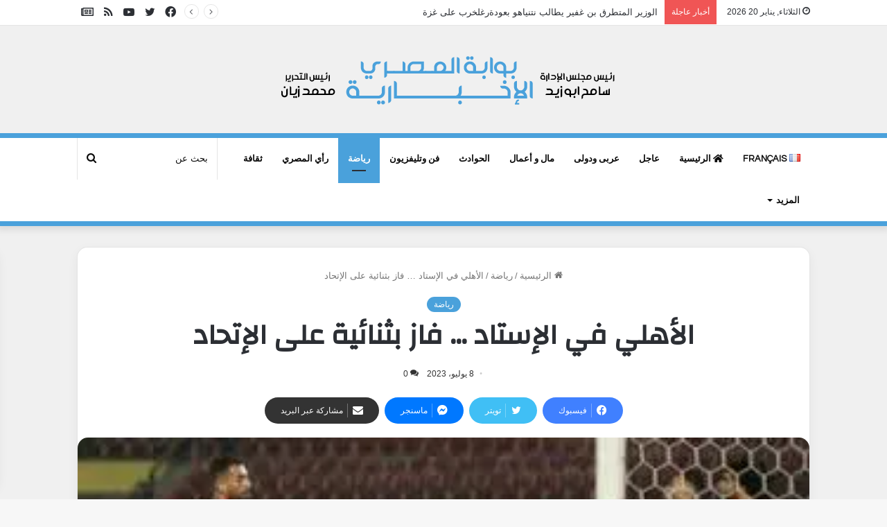

--- FILE ---
content_type: text/html; charset=UTF-8
request_url: https://almasrygate.com/archives/68163/%D8%A7%D9%84%D8%A3%D9%87%D9%84%D9%8A-%D9%81%D9%8A-%D8%A7%D9%84%D8%A5%D8%B3%D8%AA%D8%A7%D8%AF-%D9%81%D8%A7%D8%B2-%D8%A8%D8%AB%D9%86%D8%A7%D8%A6%D9%8A%D8%A9-%D8%B9%D9%84%D9%89-%D8%A7%D9%84/
body_size: 31162
content:
<!DOCTYPE html>
<html dir="rtl" lang="ar" class="" data-skin="light">
<head>
	<meta charset="UTF-8" />
	<link rel="profile" href="https://gmpg.org/xfn/11" />
	<style id="jetpack-boost-critical-css">@media all{ul{box-sizing:border-box}.entry-content{counter-reset:footnotes}.screen-reader-text{border:0;clip-path:inset(50%);height:1px;margin:-1px;overflow:hidden;padding:0;position:absolute;width:1px;word-wrap:normal!important}:where(figure){margin:0 0 1em}}@media all{:root{--brand-color:#0669ff;--bright-color:#FFF;--base-color:#2c2f34}html{-ms-touch-action:manipulation;touch-action:manipulation;-webkit-text-size-adjust:100%;-ms-text-size-adjust:100%}article,aside,figure,header,nav{display:block}a{background-color:transparent}small{font-size:80%}img{border-style:none}figure{margin:1em 0}button,input,textarea{font:inherit}button,input{overflow:visible}button,input,textarea{margin:0}button{text-transform:none}[type=submit],button,html [type=button]{-webkit-appearance:button}textarea{overflow:auto}[type=checkbox]{box-sizing:border-box;padding:0}[type=search]{-webkit-appearance:textfield}[type=search]::-webkit-search-cancel-button{-webkit-appearance:none}*{padding:0;margin:0;list-style:none;border:0;outline:0;box-sizing:border-box}:after,:before{box-sizing:border-box}body{background:#f7f7f7;color:var(--base-color);font-family:-apple-system,BlinkMacSystemFont,"Segoe UI",Roboto,Oxygen,Oxygen-Sans,Ubuntu,Cantarell,"Helvetica Neue","Open Sans",Arial,sans-serif;font-size:13px;line-height:21px}.the-subtitle,h1,h3{line-height:1.4;font-weight:600}h1{font-size:41px;font-weight:700}h3{font-size:23px}.the-subtitle{font-size:17px}a{color:var(--base-color);text-decoration:none}img{max-width:100%;height:auto}p{line-height:21px}.comment-form-comment label,.screen-reader-text{clip:rect(1px,1px,1px,1px);position:absolute!important;height:1px;width:1px;overflow:hidden}.stream-item{text-align:center;position:relative;z-index:2;margin:20px 0;padding:0}.stream-item.stream-item-above-header{margin:0}.tie-icon:before,[class*=" tie-icon-"],[class^=tie-icon-]{font-family:tiefonticon!important;speak:never;font-style:normal;font-weight:400;font-variant:normal;text-transform:none;line-height:1;-webkit-font-smoothing:antialiased;-moz-osx-font-smoothing:grayscale;display:inline-block}body.tie-no-js .menu-sub-content,body.tie-no-js a.remove{display:none!important}body.tie-no-js .far,body.tie-no-js .fas,body.tie-no-js .tie-icon:before,body.tie-no-js [class*=" tie-icon-"],body.tie-no-js [class^=tie-icon-]{visibility:hidden!important}body.tie-no-js [class*=" tie-icon-"]:before,body.tie-no-js [class^=tie-icon-]:before{content:""}#autocomplete-suggestions,.tie-popup{display:none}.container{margin-right:auto;margin-left:auto;padding-left:15px;padding-right:15px}.container:after{content:"";display:table;clear:both}@media (min-width:768px){.container{width:100%}}@media (min-width:1200px){.container{max-width:1200px}}.tie-row{margin-left:-15px;margin-right:-15px}.tie-row:after{content:"";display:table;clear:both}.tie-col-md-12,.tie-col-md-4{position:relative;min-height:1px;padding-left:15px;padding-right:15px}@media (min-width:992px){.tie-col-md-12,.tie-col-md-4{float:left}.tie-col-md-4{width:33.33333%}.tie-col-md-12{width:100%}}.tie-alignleft{float:left}.tie-alignright{float:right}.clearfix:after,.clearfix:before{content:" ";display:block;height:0;overflow:hidden}.clearfix:after{clear:both}#tie-wrapper,.tie-container{height:100%;min-height:650px}.tie-container{position:relative;overflow:hidden}#tie-wrapper{background:#fff;position:relative;z-index:108;height:100%;margin:0 auto}.container-wrapper{background:#fff;border:1px solid rgba(0,0,0,.1);border-radius:2px;padding:30px}#content{margin-top:30px}@media (max-width:991px){#content{margin-top:15px}}.site-content{-ms-word-wrap:break-word;word-wrap:break-word}.theme-header{background:#fff;position:relative;z-index:999}.theme-header:after{content:"";display:table;clear:both}.theme-header.has-shadow{box-shadow:0 0 10px 5px rgba(0,0,0,.1)}.logo-row{position:relative}#logo{margin-top:40px;margin-bottom:40px;display:block;float:left}#logo img{vertical-align:middle}#logo a{display:inline-block}.header-layout-2 #logo{float:none;text-align:center}.header-layout-2 #logo img{margin-right:auto;margin-left:auto}.header-layout-2 .logo-container{width:100%;float:none}@media (max-width:991px){#theme-header.has-normal-width-logo #logo{margin:14px 0!important;text-align:left;line-height:1}#theme-header.has-normal-width-logo #logo img{width:auto;height:auto;max-width:190px}}@media (max-width:479px){#theme-header.has-normal-width-logo #logo img{max-width:160px;max-height:60px!important}}@media (max-width:991px){#theme-header.mobile-header-centered #logo{float:none;text-align:center}}.components{float:right}.components>li{position:relative;float:right;list-style:none}.components>li.social-icons-item{margin:0}.components>li>a{display:block;position:relative;width:30px;text-align:center;line-height:inherit;font-size:16px}.components .search-bar{width:auto;border:solid rgba(0,0,0,.1);border-width:0 1px;margin-left:10px}.components #search{position:relative;background:0 0}.components #search-input{border:0;margin-bottom:0;line-height:inherit;width:100%;background:0 0;padding:0 25px 0 10px;border-radius:0;box-sizing:border-box;font-size:inherit}.components #search-submit{position:absolute;right:0;top:0;width:40px;line-height:inherit;color:#777;background:0 0;font-size:15px;padding:0}.header-layout-2 #menu-components-wrap{display:-webkit-flex;display:-ms-flexbox;display:flex;-webkit-justify-content:center;-ms-flex-pack:center;justify-content:center}@media (max-width:991px){.logo-container{border-width:0;display:-webkit-flex;display:-ms-flexbox;display:flex;-webkit-flex-flow:row nowrap;-ms-flex-flow:row nowrap;flex-flow:row nowrap;-webkit-align-items:center;-ms-flex-align:center;align-items:center;-webkit-justify-content:space-between;-ms-flex-pack:justify;justify-content:space-between}}.mobile-header-components{display:none;z-index:10;height:30px;line-height:30px;-webkit-flex-wrap:nowrap;-ms-flex-wrap:nowrap;flex-wrap:nowrap;-webkit-flex:1 1 0%;-ms-flex:1 1 0%;flex:1 1 0%}.mobile-header-components .components{float:none;display:-webkit-flex!important;display:-ms-flexbox!important;display:flex!important;-webkit-justify-content:stretch;-ms-flex-pack:stretch;justify-content:stretch}.mobile-header-components .components li.custom-menu-link{display:inline-block;float:none}.mobile-header-components .components li.custom-menu-link>a{width:20px;padding-bottom:15px}.mobile-header-components [class^=tie-icon-]{font-size:18px;width:20px;height:20px;vertical-align:middle}.mobile-header-components .tie-mobile-menu-icon{font-size:20px}.mobile-header-components .nav-icon{display:inline-block;width:20px;height:2px;background-color:var(--base-color);position:relative;top:-4px}.mobile-header-components .nav-icon:after,.mobile-header-components .nav-icon:before{position:absolute;right:0;background-color:var(--base-color);content:"";display:block;width:100%;height:100%;-webkit-transform:translateZ(0);transform:translateZ(0);-webkit-backface-visibility:hidden;backface-visibility:hidden}.mobile-header-components .nav-icon:before{-webkit-transform:translateY(-7px);-ms-transform:translateY(-7px);transform:translateY(-7px)}.mobile-header-components .nav-icon:after{-webkit-transform:translateY(7px);-ms-transform:translateY(7px);transform:translateY(7px)}.mobile-header-components .nav-icon.is-layout-2:after,.mobile-header-components .nav-icon.is-layout-2:before{width:70%;right:15%}#mobile-header-components-area_1 .components li.custom-menu-link>a{margin-right:15px}#mobile-header-components-area_2 .components{-webkit-flex-direction:row-reverse;-ms-flex-direction:row-reverse;flex-direction:row-reverse}#mobile-header-components-area_2 .components li.custom-menu-link>a{margin-left:15px}@media (max-width:991px){.logo-container:after,.logo-container:before{height:1px}#tie-body #mobile-container,.mobile-header-components{display:block}}.top-nav{background-color:#fff;position:relative;z-index:10;line-height:35px;border:1px solid rgba(0,0,0,.1);border-width:1px 0;color:var(--base-color)}.main-nav-below.top-nav-above .top-nav{border-top-width:0}.top-nav a:not(.button):not(:hover){color:var(--base-color)}.topbar-wrapper{display:-webkit-flex;display:-ms-flexbox;display:flex;min-height:35px}.top-nav .tie-alignleft,.top-nav .tie-alignright{-webkit-flex-grow:1;-ms-flex-positive:1;flex-grow:1;position:relative}.top-nav.has-breaking-news .tie-alignleft{-webkit-flex:1 0 100px;-ms-flex:1 0 100px;flex:1 0 100px}.top-nav.has-breaking-news .tie-alignright{-webkit-flex-grow:0;-ms-flex-positive:0;flex-grow:0;z-index:1}.topbar-today-date{float:left;padding-right:15px;font-size:12px;-webkit-flex-shrink:0;-ms-flex-negative:0;flex-shrink:0}.topbar-today-date:before{font-size:13px;content:""}@media (max-width:991px){.theme-header .components,.topbar-today-date{display:none}}.breaking{display:none}.main-nav-wrapper{position:relative;z-index:4}.main-nav{background-color:var(--main-nav-background);color:var(--main-nav-primary-color);position:relative;border:1px solid var(--main-nav-main-border-color);border-width:1px 0}.main-menu-wrapper{border:0 solid var(--main-nav-main-border-color);position:relative}@media (min-width:992px){.header-menu{float:left}.header-menu .menu li{display:block;float:left}.header-menu .menu a{display:block;position:relative}.header-menu .menu .sub-menu a{padding:8px 10px}.header-menu .menu ul{box-shadow:0 2px 5px rgba(0,0,0,.1)}.header-menu .menu ul li{position:relative}.header-menu .menu ul a{border-width:0 0 1px}#main-nav{z-index:9;line-height:60px}#main-nav .search-bar{border-color:var(--main-nav-main-border-color)}.main-menu .menu>li>a{padding:0 14px;font-size:13px;font-weight:600}.main-menu .menu>li>.menu-sub-content{border-top:2px solid var(--main-nav-primary-color)}.main-menu .menu>li.tie-current-menu{border-bottom:5px solid var(--main-nav-primary-color);margin-bottom:-5px}.main-menu .menu>li.tie-current-menu>a:after{content:"";width:20px;height:2px;position:absolute;margin-top:17px;left:50%;top:50%;bottom:auto;right:auto;-webkit-transform:translateX(-50%) translateY(-50%);-ms-transform:translateX(-50%) translateY(-50%);transform:translateX(-50%) translateY(-50%);background:#2c2f34}.main-menu .menu ul{line-height:20px;z-index:1}.main-menu .menu-sub-content{background:var(--main-nav-background);display:none;padding:15px;width:230px;position:absolute;box-shadow:0 2px 2px rgba(0,0,0,.15)}.main-menu .menu-sub-content a{width:200px}nav.main-nav .menu>li.tie-current-menu>a{background-color:var(--main-nav-primary-color);color:var(--main-nav-contrast-primary-color)}.main-nav .menu a{color:var(--main-nav-text-color)}.main-nav-light{--main-nav-background:#FFFFFF;--main-nav-primary-color:var(--brand-color);--main-nav-contrast-primary-color:var(--bright-color);--main-nav-text-color:var(--base-color);--main-nav-main-border-color:rgba(0,0,0,0.1)}}@media (min-width:992px){.menu-item-has-children>a:before{content:"";position:absolute;right:12px;margin-top:2px;top:50%;bottom:auto;-webkit-transform:translateY(-50%);-ms-transform:translateY(-50%);transform:translateY(-50%);width:0;height:0;border:4px solid transparent;border-top:4px solid #fff}.menu>.menu-item-has-children:not(.is-icon-only)>a{padding-right:25px}.main-menu .menu>li.tie-current-menu>a:before{border-top-color:var(--bright-color)}.main-nav-light .main-nav .menu-item-has-children>a:before{border-top-color:var(--base-color)}}@media only screen and (min-width:992px) and (max-width:1100px){.main-nav .menu>li:not(.is-icon-only)>a{padding-left:7px;padding-right:7px}.main-nav .menu>li:not(.is-icon-only)>a:before{display:none}}@media (max-width:991px){#tie-wrapper header#theme-header{box-shadow:none;background:0 0!important}.logo-container{border-width:0;box-shadow:0 3px 7px 0 rgba(0,0,0,.1)}.logo-container{background-color:#fff}.header-layout-2 .main-nav-wrapper{display:none}.main-menu-wrapper .tie-alignleft{width:100%}}@media (max-width:767px){.magazine1:not(.has-builder):not(.error404) .main-content{padding-left:0;padding-right:0}}input,textarea{border:1px solid rgba(0,0,0,.1);color:var(--base-color);font-size:13px;outline:0;padding:5px;line-height:23px;border-radius:2px;max-width:100%;background-color:transparent}input:not([type=checkbox]):not([type=radio]),textarea{-webkit-appearance:none;-moz-appearance:none;appearance:none;outline:0}textarea{width:100%}@media (max-width:767px){input:not([type=submit]),textarea{font-size:16px!important}}.button,[type=submit]{width:auto;position:relative;background-color:var(--brand-color);color:var(--bright-color);padding:7px 15px;margin:0;font-weight:400;font-size:13px;display:inline-block;text-align:center;line-height:21px;border:none;text-decoration:none;vertical-align:middle;border-radius:2px;-webkit-appearance:none;-moz-appearance:none;appearance:none}.full-width .main-content{width:100%}.post-thumb{position:relative;height:100%;display:block;-webkit-backface-visibility:hidden;backface-visibility:hidden;-webkit-transform:rotate(0);-ms-transform:rotate(0);transform:rotate(0)}.post-thumb img{width:100%;display:block}.post-thumb .post-cat-wrap{position:absolute;bottom:10px;margin:0;right:10px}.post-meta{margin:10px 0 8px;font-size:12px;overflow:hidden}.post-meta{color:#767676}.post-meta .meta-item{margin-right:8px;display:inline-block}.post-meta .meta-item.tie-icon:before{padding-right:3px}.post-meta .meta-item.date:before{content:""}.post-meta .meta-item.meta-comment:before{content:""}.post-meta .tie-alignright .meta-item:last-child{margin:0!important}@media (max-width:767px){.entry-header .post-meta>div,.entry-header .post-meta>span,.main-content .post-meta>div,.main-content .post-meta>span{float:left}}.post-cat-wrap{position:relative;z-index:3;margin-bottom:5px;font-weight:400;font-family:inherit!important;line-height:0;display:block}.post-cat{display:inline-block;background:var(--brand-color);color:var(--bright-color);padding:0 10px;font-size:12px;line-height:1.85em;margin-right:4px;position:relative;white-space:nowrap;word-wrap:normal;letter-spacing:0;border-radius:4px}.post-cat:first-child:last-child{margin:0}#breadcrumb{margin:50px 0 0}#breadcrumb,#breadcrumb a:not(:hover){color:#767676}#breadcrumb .delimiter{margin:0 3px;font-style:normal}.entry-header-outer #breadcrumb{margin:0 0 20px;padding:0}@media (max-width:767px){.single-post #breadcrumb .current,.single-post #breadcrumb em:last-of-type{display:none}}.social-icons-item{float:right;margin-left:6px;position:relative}.social-icons-item .social-link span{color:var(--base-color);line-height:unset}.social-icons-widget .social-icons-item .social-link{width:24px;height:24px;line-height:24px;padding:0;display:block;text-align:center;border-radius:2px}.top-nav .components>li.social-icons-item .social-link:not(:hover) span{color:var(--base-color)}.social-icons-item .facebook-social-icon{background-color:#4080ff!important}.social-icons-item .facebook-social-icon span{color:#4080ff}.social-icons-item .twitter-social-icon{background-color:#40bff5!important}.social-icons-item .twitter-social-icon span{color:#40bff5}.social-icons-item .youtube-social-icon{background-color:#ef4e41!important}.social-icons-item .youtube-social-icon span{color:#ef4e41}.social-icons-item .rss-social-icon{background-color:#faa33d!important}.social-icons-item .rss-social-icon span{color:#faa33d}ul:not(.solid-social-icons) .social-icons-item a:not(:hover){background-color:transparent!important}.social-icons-item .social-custom-link span{color:#ccc}.solid-social-icons .social-link{background-color:var(--base-color)}.dark-skin .solid-social-icons .social-link{background-color:#27292d;border-color:#27292d}.solid-social-icons .social-link span{color:#fff!important}.entry-header{padding:30px 30px 0;margin-bottom:20px}@media (max-width:991px){.entry-header{padding:20px 20px 0}}.entry{line-height:26px;font-size:15px}.entry p{margin-bottom:25px;line-height:26px}@media (max-width:767px){.container-wrapper,.entry-content{padding:20px 15px}}.full-width .entry-header-outer{text-align:center}.block-head-7 .comment-reply-title,.block-head-7 .the-global-title{position:relative;font-size:15px;line-height:1.3;font-weight:500;margin-bottom:20px;padding:7px 10px;color:#fff;background-color:#111}.block-head-7 .the-global-title a{color:#fff}.block-head-7 .widget-title{opacity:.99}.side-aside{position:fixed;top:0;z-index:111;visibility:hidden;width:350px;max-width:100%;height:100%;background:#131416;background-repeat:no-repeat;background-position:center top;background-size:cover;overflow-y:auto}@media (min-width:992px){.side-aside{right:0;-webkit-transform:translate(350px,0);-ms-transform:translate(350px,0);transform:translate(350px,0)}.side-aside:not(.slide-sidebar-desktop){display:none}}.dark-skin{background-color:#1f2024;color:#fff}.dark-skin input:not([type=submit]){color:#ccc}.dark-skin a:not(:hover){color:#fff}.dark-skin input:not([type=submit]){border-color:rgba(255,255,255,.1)}.widget-title{position:relative}.widget-title .the-subtitle{font-size:15px;min-height:15px}.post-widget-body{padding-left:125px}.post-widget-body .post-title{font-size:14px;line-height:1.4;margin-bottom:5px}.post-widget-thumbnail{float:left;margin-right:15px;position:relative}.widget li{padding:6px 0}.widget li:first-child{padding-top:0}.widget li:last-child{padding-bottom:0;border-bottom:0}.widget li:after{clear:both;display:table;content:""}.widget .post-meta{margin:2px 0 0;font-size:11px;line-height:17px}.posts-list-big-first .posts-list-items li:first-child{padding-bottom:20px}.posts-list-big-first li:first-child .post-widget-thumbnail{width:100%;margin-right:0;margin-bottom:10px}.posts-list-big-first li:first-child .post-widget-thumbnail a{min-height:40px}.posts-list-big-first li:first-child .post-widget-body{padding-left:0}.posts-list-big-first li:first-child .post-title{font-size:18px}@media (max-width:991px){.posts-list-big-first .posts-list-items{overflow:hidden}.posts-list-big-first li{width:48%;float:left}.posts-list-big-first li:nth-child(odd){clear:both}}@media (max-width:670px){.posts-list-big-first li{width:100%}}form.search-form{overflow:auto;position:relative;width:100%;margin-top:10px}.search-field{float:left;width:73%;padding:8px 15px}.search-submit[type=submit]{float:right;padding:10px 5px;margin-left:2%;width:25%}li.widget-post-list{padding:7px 0;position:relative}.social-icons-widget ul{margin:0-3px}.social-icons-widget .social-icons-item{float:left;margin:3px;border-bottom:0;padding:0}.social-icons-widget .social-icons-item .social-link{width:40px;height:40px;line-height:40px;font-size:18px}@media (max-width:479px){.social-icons-widget .social-icons-item{float:none;display:inline-block}}@media (min-width:992px){.theme-header .logo-row>div{height:auto!important}}.breaking{float:left;width:100%;height:35px;line-height:35px;display:block!important}.breaking-title{padding:0 10px;display:block;float:left;color:#fff;font-size:12px;position:relative}.breaking-title span{position:relative;z-index:1}.breaking-title span.breaking-icon{display:none}@media (max-width:600px){.breaking-title span.breaking-icon{display:inline-block}.breaking-title .breaking-title-text{display:none}}.breaking-title:before{content:"";background:#f05555;width:100%;height:100%;position:absolute;left:0;top:0;z-index:0}.breaking-news{display:none}#mobile-container{display:none;padding:10px 30px 30px}#mobile-menu{margin-bottom:20px;position:relative;padding-top:15px}#mobile-social-icons{margin-bottom:15px}#mobile-social-icons ul{text-align:center;overflow:hidden}#mobile-social-icons ul .social-icons-item{float:none;display:inline-block}#mobile-social-icons .social-icons-item{margin:0}#mobile-social-icons .social-icons-item .social-link{background:0 0;border:none}#mobile-search .search-form{overflow:hidden}#mobile-search .search-form:after{position:absolute;content:"";font-family:tiefonticon;top:4px;right:10px;line-height:30px;width:30px;font-size:16px;border-radius:50%;text-align:center;color:#fff}#mobile-search .search-field{background-color:rgba(0,0,0,.05);border-color:rgba(255,255,255,.1);color:#fff;width:100%;border-radius:50px;padding:7px 45px 7px 20px}#mobile-search .search-submit{background:0 0;font-size:0;width:35px;height:38px;position:absolute;top:0;right:5px;z-index:1}#mobile-search input::-webkit-input-placeholder{color:rgba(255,255,255,.6)}#mobile-search input::-moz-placeholder{color:rgba(255,255,255,.6)}#mobile-search input:-moz-placeholder{color:rgba(255,255,255,.6)}#mobile-search input:-ms-input-placeholder{color:rgba(255,255,255,.6)}#tie-wrapper:after{position:absolute;z-index:1000;top:-10%;left:-50%;width:0;height:0;background:rgba(0,0,0,.2);content:"";opacity:0}@media (max-width:991px){.side-aside.appear-from-left{left:0;-webkit-transform:translate(-100%,0);-ms-transform:translate(-100%,0);transform:translate(-100%,0)}.side-aside.is-fullwidth{width:100%}}.is-desktop .side-aside .has-custom-scroll{padding:50px 0 0}.side-aside:after{position:absolute;top:0;left:0;width:100%;height:100%;background:rgba(0,0,0,.2);content:"";opacity:1}a.remove{position:absolute;top:0;right:0;display:block;speak:never;-webkit-font-smoothing:antialiased;-moz-osx-font-smoothing:grayscale;width:20px;height:20px;display:block;line-height:20px;text-align:center;font-size:15px}a.remove:before{content:"";font-family:tiefonticon;color:#e74c3c}a.remove.big-btn{width:25px;height:25px;line-height:25px;font-size:22px}a.remove.light-btn:not(:hover):before{color:#fff}.side-aside a.remove{z-index:1;top:15px;left:50%;right:auto;-webkit-transform:translateX(-50%);-ms-transform:translateX(-50%);transform:translateX(-50%)}.tie-popup a.remove{-webkit-transform:scale(.2);-ms-transform:scale(.2);transform:scale(.2);opacity:0;top:15px;right:15px;z-index:1}.theiaStickySidebar:after{content:"";display:table;clear:both}.has-custom-scroll,.side-aside{overflow-x:hidden;scrollbar-width:thin}.has-custom-scroll::-webkit-scrollbar,.side-aside::-webkit-scrollbar{width:5px}.tie-popup{position:fixed;z-index:99999;left:0;top:0;height:100%;width:100%;background-color:rgba(0,0,0,.9);display:none;-webkit-perspective:600px;perspective:600px}.pop-up-live-search{will-change:transform,opacity;-webkit-transform:scale(.7);-ms-transform:scale(.7);transform:scale(.7);opacity:0}.tie-popup-search-wrap::-webkit-input-placeholder{color:#fff}.tie-popup-search-wrap::-moz-placeholder{color:#fff}.tie-popup-search-wrap:-moz-placeholder{color:#fff}.tie-popup-search-wrap:-ms-input-placeholder{color:#fff}.tie-popup-search-wrap form{position:relative;height:80px;margin-bottom:20px}.popup-search-wrap-inner{position:relative;padding:80px 15px 0;margin:0 auto;max-width:800px}input.tie-popup-search-input{width:100%;height:80px;line-height:80px;background:rgba(0,0,0,.7)!important;font-weight:500;font-size:22px;border:0;padding-right:80px;padding-left:30px;color:#fff}button.tie-popup-search-submit{font-size:28px;color:#666;position:absolute;right:10px;top:20px;background:0 0!important}#tie-popup-search-mobile .popup-search-wrap-inner{padding-top:50px}#tie-popup-search-mobile input.tie-popup-search-input{height:50px;line-height:1;padding-left:20px;padding-right:50px}#tie-popup-search-mobile button.tie-popup-search-submit{font-size:16px;top:9px;right:0}#autocomplete-suggestions{overflow:auto;padding:20px;color:#eee;position:absolute;display:none;width:370px;z-index:9999}@font-face{font-family:tiefonticon;font-weight:400;font-style:normal;font-display:block}.tie-icon-messenger:before{content:""}.tie-icon-facebook:before{content:""}.tie-icon-search:before{content:""}.tie-icon-search:before{content:""}.tie-icon-home:before{content:""}.tie-icon-twitter:before{content:""}.tie-icon-feed:before{content:""}.tie-icon-envelope:before{content:""}.tie-icon-bolt:before{content:""}.tie-icon-youtube:before{content:""}.tie-icon-paper-plane:before{content:""}.tie-icon-whatsapp:before{content:""}.tie-icon-facebook:before{content:""}.far,.fas{-moz-osx-font-smoothing:grayscale;-webkit-font-smoothing:antialiased;display:inline-block;font-style:normal;font-variant:normal;text-rendering:auto;line-height:1}.fa-home:before{content:""}.fa-newspaper:before{content:""}@font-face{font-family:"Font Awesome 5 Free";font-style:normal;font-weight:400;font-display:block}.far{font-family:"Font Awesome 5 Free";font-weight:400}@font-face{font-family:"Font Awesome 5 Free";font-style:normal;font-weight:900;font-display:block}.fas{font-family:"Font Awesome 5 Free";font-weight:900}.post-content.container-wrapper{padding:0}.post-components #add-comment-block,.post-components>div{margin-top:30px}@media (max-width:991px){.post-components #add-comment-block,.post-components>div{margin-top:15px}}.post-components #respond{margin-top:30px}.entry-header{font-size:45px;line-height:1.2}@media (max-width:767px){.entry-header{font-size:28px}}.entry-header .entry-title{margin-bottom:15px}@media (max-width:767px){.entry-header .entry-title{font-size:28px}}.entry-header .post-cat{margin-bottom:6px}.entry-header .post-meta{overflow:inherit;font-size:12px;margin-top:5px;margin-bottom:0;line-height:24px}.entry-header .post-meta .meta-item{margin-right:12px}.entry-header .post-meta{color:#333}.entry-header .post-meta .date:before{content:"•";color:#ccc;margin:0 3px 0 5px;display:inline-block}.entry-header .post-meta .tie-alignright{display:inline}@media (max-width:767px){.entry-header .post-meta{margin-bottom:-8px}.entry-header .post-meta .tie-alignright{float:none}.entry-header .post-meta .meta-item,.entry-header .post-meta .tie-alignright .meta-item:last-child{margin-bottom:8px!important}.entry-header .post-meta>div,.entry-header .post-meta>span{float:initial!important}}.post-layout-1 div.entry-content{padding-top:0}.post-layout-1 .entry-header-outer{padding:30px 30px 20px}@media (max-width:767px){.post-layout-1 .entry-header-outer{padding:20px}}.post-layout-1 .entry-header{padding:0;margin:0}.full-width .entry-header .tie-alignright{float:none}.featured-area{position:relative;margin-bottom:30px;line-height:1}@media (max-width:767px){.featured-area{margin-bottom:20px}}.featured-area img{width:100%}.single-featured-image{position:relative;margin:0;line-height:0}.entry-content{padding:0 30px 30px}@media (max-width:767px){.entry-content{padding-right:15px;padding-left:15px}}@media (max-width:767px){.single .entry-content{padding-top:15px}}.share-buttons{padding:18px 28px;line-height:0}@media (max-width:767px){.share-buttons{padding:15px}}@media (min-width:768px){.share-buttons-top{padding-bottom:0}}.entry-header-outer+.share-buttons-top{padding-top:0}.post-layout-1 .share-buttons-top{padding-bottom:18px}@media (min-width:768px){.share-buttons-top~.entry-content{padding-top:20px}}.share-links a{color:#fff}.share-links{overflow:hidden;position:relative}.share-links .share-btn-icon{font-size:15px}.share-links a{display:inline-block;margin:2px;height:40px;overflow:hidden;position:relative;border-radius:2px;width:40px}.share-links a,.share-links a:before{background-color:#444}.share-links a.large-share-button{width:auto}.share-links a .share-btn-icon{width:40px;height:40px;float:left;display:block;text-align:center;line-height:40px}.share-links a .social-text{border:0 solid rgba(255,255,255,.3);border-left-width:1px;padding-left:15px;height:20px;float:left;margin-top:10px;padding-right:25px;font-size:12px;line-height:20px;font-family:"open sans",sans-serif}.share-centered{text-align:center}.share-pill a.large-share-button{padding:4px 15px;border-radius:200px;height:auto}.share-pill a.large-share-button span.social-text{font-size:12px}.icons-text .large-share-button{height:30px}.icons-text .large-share-button .social-text{padding-left:6px;padding-right:8px;height:20px;margin-top:5px;line-height:20px;font-size:10px}.icons-text .large-share-button .share-btn-icon{width:30px;height:30px;line-height:30px}.share-links a.facebook-share-btn,.share-links a.facebook-share-btn:before{background:#4080ff}.share-links a.twitter-share-btn,.share-links a.twitter-share-btn:before{background:#40bff5}.share-links a.whatsapp-share-btn,.share-links a.whatsapp-share-btn:before{background:#43d854}.share-links a.telegram-share-btn,.share-links a.telegram-share-btn:before{background:#08c}.share-links a.messenger-share-btn,.share-links a.messenger-share-btn:before{background:#0078ff}.share-links a.email-share-btn,.share-links a.email-share-btn:before{background:#333}@media (max-width:767px){.social-text{display:none}}@media (min-width:768px){a.telegram-share-btn,a.whatsapp-share-btn{display:none!important}}@media (min-width:768px){a.messenger-mob-share-btn{display:none!important}}@media (max-width:767px){a.messenger-desktop-share-btn{display:none!important}}#add-comment-block{margin-bottom:0}#add-comment-block #respond{margin-top:0}#cancel-comment-reply-link{float:right;line-height:18px}#respond .comment-form-author input,#respond .comment-form-email input,#respond .comment-form-url input{width:100%}#respond .comment-form-email,#respond .comment-form-url{width:48%;float:left}#respond .comment-form-email{margin-right:4%}@media (max-width:670px){#respond .comment-form-email,#respond .comment-form-url{width:100%;float:none;margin-right:0}}#respond .comment-notes{margin-bottom:10px}#respond p{margin-bottom:10px}#respond p:last-of-type{margin-bottom:0}#respond .required{font-weight:700;color:red}#respond label{line-height:30px;font-weight:700}#respond label:after{content:"";display:table;clear:both}#respond textarea{vertical-align:top;resize:none}#respond .form-submit{clear:both}#respond .form-submit #submit{margin-top:15px}#check-also-box{position:fixed;background-color:#fff;z-index:999;bottom:15px;right:-1px;-webkit-transform:translatex(100%);-ms-transform:translatex(100%);transform:translatex(100%);width:340px;padding:30px;border:1px solid rgba(0,0,0,.1);border-radius:2px;border-top-right-radius:0;border-bottom-right-radius:0}#check-also-box.check-also-left{right:auto;left:-1px;-webkit-transform:translatex(-100%);-ms-transform:translatex(-100%);transform:translatex(-100%)}#check-also-box .has-first-big-post .post-widget-body{clear:both}#check-also-box .posts-list-big-first li{padding-bottom:0}#check-also-box .posts-list-big-first li .post-title{font-size:18px;line-height:1.3em}@media (max-width:991px){#check-also-box{display:none}}.block-head-7 #check-also-close{top:7px;right:5px}.block-head-7 #check-also-close:before{color:#fff}#post-extra-info{display:none}.post-shortlink{text-align:center;padding-top:20px}#copy-post-url-msg{font-size:12px;color:#5cea5c}html{direction:rtl}@media (min-width:992px){.tie-col-md-12,.tie-col-md-4{float:right}}.tie-alignleft{float:right}.tie-alignright{float:left}.post-cat{margin-right:0;margin-left:4px}.search-field{float:right}.search-submit[type=submit]{float:left;margin-right:2%;margin-left:0}.post-meta .meta-item{margin-left:8px;margin-right:0}.post-meta .tie-icon:before{padding-left:3px;padding-right:0!important}@media (max-width:767px){.entry-header .post-meta>div,.entry-header .post-meta>span,.main-content .post-meta>div,.main-content .post-meta>span{float:right}}.tie-popup-search-wrap input[type=text]{padding-right:20px;padding-left:80px}button.tie-popup-search-submit{left:25px;right:auto}a.remove{left:0;right:auto}.tie-popup a.remove{left:15px;right:auto}#tie-popup-search-mobile button.tie-popup-search-submit{right:auto;left:0}#tie-popup-search-mobile input.tie-popup-search-input{padding-right:20px;padding-left:50px}.block-head-7 #check-also-close{left:5px;right:auto}#logo{float:right}@media (min-width:992px){.menu-item-has-children>a:before{left:12px;right:auto}#theme-header .menu>li.menu-item-has-children:not(.is-icon-only)>a{padding-left:25px;padding-right:15px}.header-menu .menu li,.main-menu{float:right}.components,.components>li{float:left}.components .search-bar{margin-right:10px;margin-left:0}.components #search-input{padding:0 13px 0 35px}.components #search-submit{left:0;right:auto}.topbar-today-date{padding:0 0 0 15px}}.breaking-title{float:right}@media (max-width:991px){#theme-header.has-normal-width-logo #logo{text-align:right}.mobile-header-components{left:15px;right:auto}}#mobile-header-components-area_1 .components{-webkit-flex-direction:row-reverse;-ms-flex-direction:row-reverse;flex-direction:row-reverse}#mobile-header-components-area_2 .components{-webkit-flex-direction:row;-ms-flex-direction:row;flex-direction:row}#mobile-search .search-form:after{left:10px;right:auto}#mobile-search .search-field{padding-left:45px;padding-right:20px}#mobile-search .search-submit{right:auto;left:5px}@media (max-width:991px){.logo-container{-webkit-flex-direction:row-reverse;-ms-flex-direction:row-reverse;flex-direction:row-reverse}}.post-thumb .post-cat-wrap{left:10px;right:auto}.entry-header .post-meta .meta-item{margin-right:0;margin-left:12px}.entry-header .post-meta .tie-alignright .meta-item{margin-right:0;margin-left:15px;white-space:nowrap}.share-links a .share-btn-icon{float:right}.share-links a .social-text{float:right;border-right-width:1px;border-left-width:0;padding-right:15px;padding-left:25px}.icons-text .large-share-button .social-text{padding-left:8px;padding-right:6px}#respond .comment-form-email,#respond .comment-form-url{float:right}#respond .comment-form-email{margin-right:0;margin-left:4%}#cancel-comment-reply-link{float:left}.post-widget-body{padding-left:0;padding-right:125px}.post-widget-thumbnail{float:right;margin-left:15px;margin-right:0}.posts-list-big-first li:first-child .post-widget-thumbnail{margin-left:0}.posts-list-big-first li:first-child .post-widget-body{padding-right:0}@media (max-width:991px){.posts-list-big-first li{float:right}.posts-list-big-first li:first-child{float:right;clear:left}}.social-icons-widget .social-icons-item{float:right}}</style>
<meta http-equiv='x-dns-prefetch-control' content='on'>
<link rel='dns-prefetch' href='//cdnjs.cloudflare.com' />
<link rel='dns-prefetch' href='//ajax.googleapis.com' />
<link rel='dns-prefetch' href='//fonts.googleapis.com' />
<link rel='dns-prefetch' href='//fonts.gstatic.com' />
<link rel='dns-prefetch' href='//s.gravatar.com' />
<link rel='dns-prefetch' href='//www.google-analytics.com' />
<link rel='preload' as='image' href='https://almasrygate.com/wp-content/uploads/2023/06/لوجو-الموقع.png'>
<link rel='preload' as='image' href='https://i0.wp.com/almasrygate.com/wp-content/uploads/2023/07/C2330C9F-6B26-429E-84F8-E1BC95B1B0D4.jpeg?fit=310%2C163&ssl=1'>
<link rel='preload' as='font' href='https://almasrygate.com/wp-content/themes/jannah/assets/fonts/tielabs-fonticon/tielabs-fonticon.woff' type='font/woff' crossorigin='anonymous' />
<link rel='preload' as='font' href='https://almasrygate.com/wp-content/themes/jannah/assets/fonts/fontawesome/fa-solid-900.woff2' type='font/woff2' crossorigin='anonymous' />
<link rel='preload' as='font' href='https://almasrygate.com/wp-content/themes/jannah/assets/fonts/fontawesome/fa-brands-400.woff2' type='font/woff2' crossorigin='anonymous' />
<link rel='preload' as='font' href='https://almasrygate.com/wp-content/themes/jannah/assets/fonts/fontawesome/fa-regular-400.woff2' type='font/woff2' crossorigin='anonymous' />
<link rel='preload' as='script' href='https://ajax.googleapis.com/ajax/libs/webfont/1/webfont.js'>
<meta name='robots' content='index, follow, max-image-preview:large, max-snippet:-1, max-video-preview:-1' />

	<!-- This site is optimized with the Yoast SEO plugin v26.7 - https://yoast.com/wordpress/plugins/seo/ -->
	<title>الأهلي في الإستاد … فاز بثنائية على الإتحاد - بوابة المصري الإخبارية</title>
	<meta name="description" content="فاز النادي الاهلي في الشوط الاول من مباراته مع الإتحاد السكندري المرحلة من المرحلة الخاد والعشرين في فعاليات الدوري المصري" />
	<link rel="canonical" href="https://almasrygate.com/archives/68163/الأهلي-في-الإستاد-فاز-بثنائية-على-ال/" />
	<meta property="og:locale" content="ar_AR" />
	<meta property="og:type" content="article" />
	<meta property="og:title" content="الأهلي في الإستاد … فاز بثنائية على الإتحاد - بوابة المصري الإخبارية" />
	<meta property="og:description" content="فاز النادي الاهلي في الشوط الاول من مباراته مع الإتحاد السكندري المرحلة من المرحلة الخاد والعشرين في فعاليات الدوري المصري" />
	<meta property="og:url" content="https://almasrygate.com/archives/68163/الأهلي-في-الإستاد-فاز-بثنائية-على-ال/" />
	<meta property="og:site_name" content="بوابة المصري الإخبارية" />
	<meta property="article:publisher" content="https://www.facebook.com/almasrygate" />
	<meta property="article:published_time" content="2023-07-08T17:21:11+00:00" />
	<meta property="article:modified_time" content="2023-07-08T17:22:46+00:00" />
	<meta property="og:image" content="https://i0.wp.com/almasrygate.com/wp-content/uploads/2023/07/C2330C9F-6B26-429E-84F8-E1BC95B1B0D4.jpeg?fit=310%2C163&ssl=1" />
	<meta property="og:image:width" content="310" />
	<meta property="og:image:height" content="163" />
	<meta property="og:image:type" content="image/jpeg" />
	<meta name="author" content="محمد زيان" />
	<meta name="twitter:card" content="summary_large_image" />
	<meta name="twitter:creator" content="@almasrygate" />
	<meta name="twitter:site" content="@almasrygate" />
	<meta name="twitter:label1" content="كُتب بواسطة" />
	<meta name="twitter:data1" content="محمد زيان" />
	<meta name="twitter:label2" content="وقت القراءة المُقدّر" />
	<meta name="twitter:data2" content="دقيقة واحدة" />
	<script data-jetpack-boost="ignore" type="application/ld+json" class="yoast-schema-graph">{"@context":"https://schema.org","@graph":[{"@type":"Article","@id":"https://almasrygate.com/archives/68163/%d8%a7%d9%84%d8%a3%d9%87%d9%84%d9%8a-%d9%81%d9%8a-%d8%a7%d9%84%d8%a5%d8%b3%d8%aa%d8%a7%d8%af-%d9%81%d8%a7%d8%b2-%d8%a8%d8%ab%d9%86%d8%a7%d8%a6%d9%8a%d8%a9-%d8%b9%d9%84%d9%89-%d8%a7%d9%84/#article","isPartOf":{"@id":"https://almasrygate.com/archives/68163/%d8%a7%d9%84%d8%a3%d9%87%d9%84%d9%8a-%d9%81%d9%8a-%d8%a7%d9%84%d8%a5%d8%b3%d8%aa%d8%a7%d8%af-%d9%81%d8%a7%d8%b2-%d8%a8%d8%ab%d9%86%d8%a7%d8%a6%d9%8a%d8%a9-%d8%b9%d9%84%d9%89-%d8%a7%d9%84/"},"author":{"name":"محمد زيان","@id":"https://almasrygate.com/#/schema/person/bdd1872e259e4fc1fe6cdf99ac4fe428"},"headline":"الأهلي في الإستاد … فاز بثنائية على الإتحاد","datePublished":"2023-07-08T17:21:11+00:00","dateModified":"2023-07-08T17:22:46+00:00","mainEntityOfPage":{"@id":"https://almasrygate.com/archives/68163/%d8%a7%d9%84%d8%a3%d9%87%d9%84%d9%8a-%d9%81%d9%8a-%d8%a7%d9%84%d8%a5%d8%b3%d8%aa%d8%a7%d8%af-%d9%81%d8%a7%d8%b2-%d8%a8%d8%ab%d9%86%d8%a7%d8%a6%d9%8a%d8%a9-%d8%b9%d9%84%d9%89-%d8%a7%d9%84/"},"wordCount":0,"commentCount":0,"publisher":{"@id":"https://almasrygate.com/#organization"},"image":{"@id":"https://almasrygate.com/archives/68163/%d8%a7%d9%84%d8%a3%d9%87%d9%84%d9%8a-%d9%81%d9%8a-%d8%a7%d9%84%d8%a5%d8%b3%d8%aa%d8%a7%d8%af-%d9%81%d8%a7%d8%b2-%d8%a8%d8%ab%d9%86%d8%a7%d8%a6%d9%8a%d8%a9-%d8%b9%d9%84%d9%89-%d8%a7%d9%84/#primaryimage"},"thumbnailUrl":"https://i0.wp.com/almasrygate.com/wp-content/uploads/2023/07/C2330C9F-6B26-429E-84F8-E1BC95B1B0D4.jpeg?fit=310%2C163&ssl=1","articleSection":["رياضة"],"inLanguage":"ar","potentialAction":[{"@type":"CommentAction","name":"Comment","target":["https://almasrygate.com/archives/68163/%d8%a7%d9%84%d8%a3%d9%87%d9%84%d9%8a-%d9%81%d9%8a-%d8%a7%d9%84%d8%a5%d8%b3%d8%aa%d8%a7%d8%af-%d9%81%d8%a7%d8%b2-%d8%a8%d8%ab%d9%86%d8%a7%d8%a6%d9%8a%d8%a9-%d8%b9%d9%84%d9%89-%d8%a7%d9%84/#respond"]}]},{"@type":"WebPage","@id":"https://almasrygate.com/archives/68163/%d8%a7%d9%84%d8%a3%d9%87%d9%84%d9%8a-%d9%81%d9%8a-%d8%a7%d9%84%d8%a5%d8%b3%d8%aa%d8%a7%d8%af-%d9%81%d8%a7%d8%b2-%d8%a8%d8%ab%d9%86%d8%a7%d8%a6%d9%8a%d8%a9-%d8%b9%d9%84%d9%89-%d8%a7%d9%84/","url":"https://almasrygate.com/archives/68163/%d8%a7%d9%84%d8%a3%d9%87%d9%84%d9%8a-%d9%81%d9%8a-%d8%a7%d9%84%d8%a5%d8%b3%d8%aa%d8%a7%d8%af-%d9%81%d8%a7%d8%b2-%d8%a8%d8%ab%d9%86%d8%a7%d8%a6%d9%8a%d8%a9-%d8%b9%d9%84%d9%89-%d8%a7%d9%84/","name":"الأهلي في الإستاد … فاز بثنائية على الإتحاد - بوابة المصري الإخبارية","isPartOf":{"@id":"https://almasrygate.com/#website"},"primaryImageOfPage":{"@id":"https://almasrygate.com/archives/68163/%d8%a7%d9%84%d8%a3%d9%87%d9%84%d9%8a-%d9%81%d9%8a-%d8%a7%d9%84%d8%a5%d8%b3%d8%aa%d8%a7%d8%af-%d9%81%d8%a7%d8%b2-%d8%a8%d8%ab%d9%86%d8%a7%d8%a6%d9%8a%d8%a9-%d8%b9%d9%84%d9%89-%d8%a7%d9%84/#primaryimage"},"image":{"@id":"https://almasrygate.com/archives/68163/%d8%a7%d9%84%d8%a3%d9%87%d9%84%d9%8a-%d9%81%d9%8a-%d8%a7%d9%84%d8%a5%d8%b3%d8%aa%d8%a7%d8%af-%d9%81%d8%a7%d8%b2-%d8%a8%d8%ab%d9%86%d8%a7%d8%a6%d9%8a%d8%a9-%d8%b9%d9%84%d9%89-%d8%a7%d9%84/#primaryimage"},"thumbnailUrl":"https://i0.wp.com/almasrygate.com/wp-content/uploads/2023/07/C2330C9F-6B26-429E-84F8-E1BC95B1B0D4.jpeg?fit=310%2C163&ssl=1","datePublished":"2023-07-08T17:21:11+00:00","dateModified":"2023-07-08T17:22:46+00:00","description":"فاز النادي الاهلي في الشوط الاول من مباراته مع الإتحاد السكندري المرحلة من المرحلة الخاد والعشرين في فعاليات الدوري المصري","breadcrumb":{"@id":"https://almasrygate.com/archives/68163/%d8%a7%d9%84%d8%a3%d9%87%d9%84%d9%8a-%d9%81%d9%8a-%d8%a7%d9%84%d8%a5%d8%b3%d8%aa%d8%a7%d8%af-%d9%81%d8%a7%d8%b2-%d8%a8%d8%ab%d9%86%d8%a7%d8%a6%d9%8a%d8%a9-%d8%b9%d9%84%d9%89-%d8%a7%d9%84/#breadcrumb"},"inLanguage":"ar","potentialAction":[{"@type":"ReadAction","target":["https://almasrygate.com/archives/68163/%d8%a7%d9%84%d8%a3%d9%87%d9%84%d9%8a-%d9%81%d9%8a-%d8%a7%d9%84%d8%a5%d8%b3%d8%aa%d8%a7%d8%af-%d9%81%d8%a7%d8%b2-%d8%a8%d8%ab%d9%86%d8%a7%d8%a6%d9%8a%d8%a9-%d8%b9%d9%84%d9%89-%d8%a7%d9%84/"]}]},{"@type":"ImageObject","inLanguage":"ar","@id":"https://almasrygate.com/archives/68163/%d8%a7%d9%84%d8%a3%d9%87%d9%84%d9%8a-%d9%81%d9%8a-%d8%a7%d9%84%d8%a5%d8%b3%d8%aa%d8%a7%d8%af-%d9%81%d8%a7%d8%b2-%d8%a8%d8%ab%d9%86%d8%a7%d8%a6%d9%8a%d8%a9-%d8%b9%d9%84%d9%89-%d8%a7%d9%84/#primaryimage","url":"https://i0.wp.com/almasrygate.com/wp-content/uploads/2023/07/C2330C9F-6B26-429E-84F8-E1BC95B1B0D4.jpeg?fit=310%2C163&ssl=1","contentUrl":"https://i0.wp.com/almasrygate.com/wp-content/uploads/2023/07/C2330C9F-6B26-429E-84F8-E1BC95B1B0D4.jpeg?fit=310%2C163&ssl=1","width":310,"height":163},{"@type":"BreadcrumbList","@id":"https://almasrygate.com/archives/68163/%d8%a7%d9%84%d8%a3%d9%87%d9%84%d9%8a-%d9%81%d9%8a-%d8%a7%d9%84%d8%a5%d8%b3%d8%aa%d8%a7%d8%af-%d9%81%d8%a7%d8%b2-%d8%a8%d8%ab%d9%86%d8%a7%d8%a6%d9%8a%d8%a9-%d8%b9%d9%84%d9%89-%d8%a7%d9%84/#breadcrumb","itemListElement":[{"@type":"ListItem","position":1,"name":"الرئيسية","item":"https://almasrygate.com/"},{"@type":"ListItem","position":2,"name":"الأهلي في الإستاد … فاز بثنائية على الإتحاد"}]},{"@type":"WebSite","@id":"https://almasrygate.com/#website","url":"https://almasrygate.com/","name":"بوابة المصري الإخبارية","description":"صحيفة مصرية تصدر من فرنسا، تهتم بأخبار المصريين في الخارج، وتقدمها بمهنية وانفراد، وتنقل الخبر من مصر للمقيمين في الخارج.","publisher":{"@id":"https://almasrygate.com/#organization"},"alternateName":"بوابة المصري الإخبارية","potentialAction":[{"@type":"SearchAction","target":{"@type":"EntryPoint","urlTemplate":"https://almasrygate.com/?s={search_term_string}"},"query-input":{"@type":"PropertyValueSpecification","valueRequired":true,"valueName":"search_term_string"}}],"inLanguage":"ar"},{"@type":"Organization","@id":"https://almasrygate.com/#organization","name":"بوابة المصري الإخبارية","alternateName":"بوابة المصري الإخبارية","url":"https://almasrygate.com/","logo":{"@type":"ImageObject","inLanguage":"ar","@id":"https://almasrygate.com/#/schema/logo/image/","url":"https://i0.wp.com/almasrygate.com/wp-content/uploads/2023/06/الرمز-المميز-2.png?fit=696%2C696&ssl=1","contentUrl":"https://i0.wp.com/almasrygate.com/wp-content/uploads/2023/06/الرمز-المميز-2.png?fit=696%2C696&ssl=1","width":696,"height":696,"caption":"بوابة المصري الإخبارية"},"image":{"@id":"https://almasrygate.com/#/schema/logo/image/"},"sameAs":["https://www.facebook.com/almasrygate","https://x.com/almasrygate"]},{"@type":"Person","@id":"https://almasrygate.com/#/schema/person/bdd1872e259e4fc1fe6cdf99ac4fe428","name":"محمد زيان","image":{"@type":"ImageObject","inLanguage":"ar","@id":"https://almasrygate.com/#/schema/person/image/","url":"https://secure.gravatar.com/avatar/683f7203a7dcb55460a75884f1eca492d93c295d81507cd25d74971a75052188?s=96&d=mm&r=g","contentUrl":"https://secure.gravatar.com/avatar/683f7203a7dcb55460a75884f1eca492d93c295d81507cd25d74971a75052188?s=96&d=mm&r=g","caption":"محمد زيان"},"url":"https://almasrygate.com/archives/author/adminmohamed/"}]}</script>
	<!-- / Yoast SEO plugin. -->


<link rel='dns-prefetch' href='//stats.wp.com' />
<link rel='preconnect' href='//i0.wp.com' />
<link rel='preconnect' href='//c0.wp.com' />
<link rel="alternate" type="application/rss+xml" title="بوابة المصري الإخبارية &laquo; الخلاصة" href="https://almasrygate.com/feed/" />
<link rel="alternate" type="application/rss+xml" title="بوابة المصري الإخبارية &laquo; خلاصة التعليقات" href="https://almasrygate.com/comments/feed/" />
<link rel="alternate" type="application/rss+xml" title="بوابة المصري الإخبارية &laquo; الأهلي في الإستاد … فاز بثنائية على الإتحاد خلاصة التعليقات" href="https://almasrygate.com/archives/68163/%d8%a7%d9%84%d8%a3%d9%87%d9%84%d9%8a-%d9%81%d9%8a-%d8%a7%d9%84%d8%a5%d8%b3%d8%aa%d8%a7%d8%af-%d9%81%d8%a7%d8%b2-%d8%a8%d8%ab%d9%86%d8%a7%d8%a6%d9%8a%d8%a9-%d8%b9%d9%84%d9%89-%d8%a7%d9%84/feed/" />

		<style type="text/css">
			:root{
			
					--main-nav-background: #FFFFFF;
					--main-nav-secondry-background: rgba(0,0,0,0.03);
					--main-nav-primary-color: #0088ff;
					--main-nav-contrast-primary-color: #FFFFFF;
					--main-nav-text-color: #2c2f34;
					--main-nav-secondry-text-color: rgba(0,0,0,0.5);
					--main-nav-main-border-color: rgba(0,0,0,0.1);
					--main-nav-secondry-border-color: rgba(0,0,0,0.08);
				
			}
		</style>
	<meta name="viewport" content="width=device-width, initial-scale=1.0" /><noscript><link rel='stylesheet' id='all-css-162e5a5c5b815c898d6d2d2d47ab052c' href='https://almasrygate.com/wp-content/boost-cache/static/2d015390b4.min.css' type='text/css' media='all' /></noscript><link data-media="all" onload="this.media=this.dataset.media; delete this.dataset.media; this.removeAttribute( &apos;onload&apos; );" rel='stylesheet' id='all-css-162e5a5c5b815c898d6d2d2d47ab052c' href='https://almasrygate.com/wp-content/boost-cache/static/2d015390b4.min.css' type='text/css' media="not all" />
<style id='tie-theme-rtl-css-inline-css'>
.wf-active .logo-text,.wf-active h1,.wf-active h2,.wf-active h3,.wf-active h4,.wf-active h5,.wf-active h6,.wf-active .the-subtitle{font-family: 'Changa';}.wf-active #main-nav .main-menu > ul > li > a{font-family: 'Questrial';}#main-nav .main-menu > ul > li > a{text-transform: uppercase;}#tie-wrapper .mag-box.big-post-left-box li:not(:first-child) .post-title,#tie-wrapper .mag-box.big-post-top-box li:not(:first-child) .post-title,#tie-wrapper .mag-box.half-box li:not(:first-child) .post-title,#tie-wrapper .mag-box.big-thumb-left-box li:not(:first-child) .post-title,#tie-wrapper .mag-box.scrolling-box .slide .post-title,#tie-wrapper .mag-box.miscellaneous-box li:not(:first-child) .post-title{font-weight: 500;}:root:root{--brand-color: #4aa1db;--dark-brand-color: #186fa9;--bright-color: #FFFFFF;--base-color: #2c2f34;}#footer-widgets-container{border-top: 8px solid #4aa1db;-webkit-box-shadow: 0 -5px 0 rgba(0,0,0,0.07); -moz-box-shadow: 0 -8px 0 rgba(0,0,0,0.07); box-shadow: 0 -8px 0 rgba(0,0,0,0.07);}#reading-position-indicator{box-shadow: 0 0 10px rgba( 74,161,219,0.7);}:root:root{--brand-color: #4aa1db;--dark-brand-color: #186fa9;--bright-color: #FFFFFF;--base-color: #2c2f34;}#footer-widgets-container{border-top: 8px solid #4aa1db;-webkit-box-shadow: 0 -5px 0 rgba(0,0,0,0.07); -moz-box-shadow: 0 -8px 0 rgba(0,0,0,0.07); box-shadow: 0 -8px 0 rgba(0,0,0,0.07);}#reading-position-indicator{box-shadow: 0 0 10px rgba( 74,161,219,0.7);}.tie-weather-widget.widget,.container-wrapper{box-shadow: 0 5px 15px 0 rgba(0,0,0,0.05);}.dark-skin .tie-weather-widget.widget,.dark-skin .container-wrapper{box-shadow: 0 5px 15px 0 rgba(0,0,0,0.2);}#main-nav,#main-nav .menu-sub-content,#main-nav .comp-sub-menu,#main-nav .guest-btn:not(:hover),#main-nav ul.cats-vertical li a.is-active,#main-nav ul.cats-vertical li a:hover.search-in-main-nav.autocomplete-suggestions{background-color: #ffffff;}#main-nav{border-width: 0;}#theme-header #main-nav:not(.fixed-nav){bottom: 0;}#main-nav .icon-basecloud-bg:after{color: #ffffff;}#main-nav *,.search-in-main-nav.autocomplete-suggestions{border-color: rgba(0,0,0,0.07);}.main-nav-boxed #main-nav .main-menu-wrapper{border-width: 0;}#main-nav .menu li.menu-item-has-children > a:before,#main-nav .main-menu .mega-menu > a:before{border-top-color: #0a0a0a;}#main-nav .menu li .menu-item-has-children > a:before,#main-nav .mega-menu .menu-item-has-children > a:before{border-top-color: transparent;border-left-color: #0a0a0a;}.rtl #main-nav .menu li .menu-item-has-children > a:before,.rtl #main-nav .mega-menu .menu-item-has-children > a:before{border-left-color: transparent;border-right-color: #0a0a0a;}#main-nav a:not(:hover),#main-nav a.social-link:not(:hover) span,#main-nav .dropdown-social-icons li a span,.search-in-main-nav.autocomplete-suggestions a{color: #0a0a0a;}#theme-header:not(.main-nav-boxed) #main-nav,.main-nav-boxed .main-menu-wrapper{border-top-color:#4aa1db !important;border-top-width:7px !important;border-bottom-color:#4aa1db !important;border-bottom-width:7px !important;border-right: 0 none;border-left : 0 none;}.main-nav-boxed #main-nav.fixed-nav{box-shadow: none;}#main-nav .comp-sub-menu .button:hover,#main-nav .menu > li.tie-current-menu,#main-nav .menu > li > .menu-sub-content,#main-nav .cats-horizontal a.is-active,#main-nav .cats-horizontal a:hover{border-color: #4aa1db;}#main-nav .menu > li.tie-current-menu > a,#main-nav .menu > li:hover > a,#main-nav .mega-links-head:after,#main-nav .comp-sub-menu .button:hover,#main-nav .comp-sub-menu .checkout-button,#main-nav .cats-horizontal a.is-active,#main-nav .cats-horizontal a:hover,.search-in-main-nav.autocomplete-suggestions .button,#main-nav .spinner > div{background-color: #4aa1db;}#main-nav .menu ul li:hover > a,#main-nav .menu ul li.current-menu-item:not(.mega-link-column) > a,#main-nav .components a:hover,#main-nav .components > li:hover > a,#main-nav #search-submit:hover,#main-nav .cats-vertical a.is-active,#main-nav .cats-vertical a:hover,#main-nav .mega-menu .post-meta a:hover,#main-nav .mega-menu .post-box-title a:hover,.search-in-main-nav.autocomplete-suggestions a:hover,#main-nav .spinner-circle:after{color: #4aa1db;}#main-nav .menu > li.tie-current-menu > a,#main-nav .menu > li:hover > a,#main-nav .components .button:hover,#main-nav .comp-sub-menu .checkout-button,.theme-header #main-nav .mega-menu .cats-horizontal a.is-active,.theme-header #main-nav .mega-menu .cats-horizontal a:hover,.search-in-main-nav.autocomplete-suggestions a.button{color: #FFFFFF;}#main-nav .menu > li.tie-current-menu > a:before,#main-nav .menu > li:hover > a:before{border-top-color: #FFFFFF;}.main-nav-light #main-nav .menu-item-has-children li:hover > a:before,.main-nav-light #main-nav .mega-menu li:hover > a:before{border-left-color: #4aa1db;}.rtl .main-nav-light #main-nav .menu-item-has-children li:hover > a:before,.rtl .main-nav-light #main-nav .mega-menu li:hover > a:before{border-right-color: #4aa1db;border-left-color: transparent;}.search-in-main-nav.autocomplete-suggestions .button:hover,#main-nav .comp-sub-menu .checkout-button:hover{background-color: #2c83bd;}#main-nav,#main-nav input,#main-nav #search-submit,#main-nav .fa-spinner,#main-nav .comp-sub-menu,#main-nav .tie-weather-widget{color: #0a0a0a;}#main-nav input::-moz-placeholder{color: #0a0a0a;}#main-nav input:-moz-placeholder{color: #0a0a0a;}#main-nav input:-ms-input-placeholder{color: #0a0a0a;}#main-nav input::-webkit-input-placeholder{color: #0a0a0a;}#main-nav .mega-menu .post-meta,#main-nav .mega-menu .post-meta a,.search-in-main-nav.autocomplete-suggestions .post-meta{color: rgba(10,10,10,0.6);}#main-nav .weather-icon .icon-cloud,#main-nav .weather-icon .icon-basecloud-bg,#main-nav .weather-icon .icon-cloud-behind{color: #0a0a0a !important;}#tie-wrapper #theme-header{background-color: #f0f0f0;}#logo.text-logo a,#logo.text-logo a:hover{color: #000000;}@media (max-width: 991px){#tie-wrapper #theme-header .logo-container.fixed-nav{background-color: rgba(240,240,240,0.95);}}@media (max-width: 991px){#tie-wrapper #theme-header .logo-container{background-color: #f0f0f0;}}#tie-container #tie-wrapper,.post-layout-8 #content{background-color: #f0f0f0;}#footer{background-color: #ffffff;}#footer .posts-list-counter .posts-list-items li.widget-post-list:before{border-color: #ffffff;}#footer .timeline-widget a .date:before{border-color: rgba(255,255,255,0.8);}#footer .footer-boxed-widget-area,#footer textarea,#footer input:not([type=submit]),#footer select,#footer code,#footer kbd,#footer pre,#footer samp,#footer .show-more-button,#footer .slider-links .tie-slider-nav span,#footer #wp-calendar,#footer #wp-calendar tbody td,#footer #wp-calendar thead th,#footer .widget.buddypress .item-options a{border-color: rgba(0,0,0,0.1);}#footer .social-statistics-widget .white-bg li.social-icons-item a,#footer .widget_tag_cloud .tagcloud a,#footer .latest-tweets-widget .slider-links .tie-slider-nav span,#footer .widget_layered_nav_filters a{border-color: rgba(0,0,0,0.1);}#footer .social-statistics-widget .white-bg li:before{background: rgba(0,0,0,0.1);}.site-footer #wp-calendar tbody td{background: rgba(0,0,0,0.02);}#footer .white-bg .social-icons-item a span.followers span,#footer .circle-three-cols .social-icons-item a .followers-num,#footer .circle-three-cols .social-icons-item a .followers-name{color: rgba(0,0,0,0.8);}#footer .timeline-widget ul:before,#footer .timeline-widget a:not(:hover) .date:before{background-color: #e1e1e1;}.social-icons-item .custom-link-1-social-icon{background-color: #333 !important;}.social-icons-item .custom-link-1-social-icon span{color: #333;}.tie-cat-2,.tie-cat-item-2 > span{background-color:#4aa1db !important;color:#FFFFFF !important;}.tie-cat-2:after{border-top-color:#4aa1db !important;}.tie-cat-2:hover{background-color:#2c83bd !important;}.tie-cat-2:hover:after{border-top-color:#2c83bd !important;}.tie-cat-10,.tie-cat-item-10 > span{background-color:#2ecc71 !important;color:#FFFFFF !important;}.tie-cat-10:after{border-top-color:#2ecc71 !important;}.tie-cat-10:hover{background-color:#10ae53 !important;}.tie-cat-10:hover:after{border-top-color:#10ae53 !important;}.tie-cat-13,.tie-cat-item-13 > span{background-color:#9b59b6 !important;color:#FFFFFF !important;}.tie-cat-13:after{border-top-color:#9b59b6 !important;}.tie-cat-13:hover{background-color:#7d3b98 !important;}.tie-cat-13:hover:after{border-top-color:#7d3b98 !important;}.tie-cat-16,.tie-cat-item-16 > span{background-color:#34495e !important;color:#FFFFFF !important;}.tie-cat-16:after{border-top-color:#34495e !important;}.tie-cat-16:hover{background-color:#162b40 !important;}.tie-cat-16:hover:after{border-top-color:#162b40 !important;}.tie-cat-18,.tie-cat-item-18 > span{background-color:#795548 !important;color:#FFFFFF !important;}.tie-cat-18:after{border-top-color:#795548 !important;}.tie-cat-18:hover{background-color:#5b372a !important;}.tie-cat-18:hover:after{border-top-color:#5b372a !important;}.tie-cat-19,.tie-cat-item-19 > span{background-color:#4CAF50 !important;color:#FFFFFF !important;}.tie-cat-19:after{border-top-color:#4CAF50 !important;}.tie-cat-19:hover{background-color:#2e9132 !important;}.tie-cat-19:hover:after{border-top-color:#2e9132 !important;}@media (min-width: 1200px){.container{width: auto;}}@media (min-width: 992px){.container,.boxed-layout #tie-wrapper,.boxed-layout .fixed-nav,.wide-next-prev-slider-wrapper .slider-main-container{max-width: 85%;}.boxed-layout .container{max-width: 100%;}}@media (min-width: 992px){.sidebar{width: 30%;}.main-content{width: 70%;}}@media (max-width: 991px){.side-aside #mobile-menu .menu > li{border-color: rgba(255,255,255,0.05);}}@media (max-width: 991px){.side-aside.dark-skin{background-color: #4aa1db;}}.tie-insta-header {margin-bottom: 15px;}.tie-insta-avatar a {width: 70px;height: 70px;display: block;position: relative;float: left;margin-right: 15px;margin-bottom: 15px;}.tie-insta-avatar a:before {content: "";position: absolute;width: calc(100% + 6px);height: calc(100% + 6px);left: -3px;top: -3px;border-radius: 50%;background: #d6249f;background: radial-gradient(circle at 30% 107%,#fdf497 0%,#fdf497 5%,#fd5949 45%,#d6249f 60%,#285AEB 90%);}.tie-insta-avatar a:after {position: absolute;content: "";width: calc(100% + 3px);height: calc(100% + 3px);left: -2px;top: -2px;border-radius: 50%;background: #fff;}.dark-skin .tie-insta-avatar a:after {background: #27292d;}.tie-insta-avatar img {border-radius: 50%;position: relative;z-index: 2;transition: all 0.25s;}.tie-insta-avatar img:hover {box-shadow: 0px 0px 15px 0 #6b54c6;}.tie-insta-info {font-size: 1.3em;font-weight: bold;margin-bottom: 5px;}body a.go-to-top-button,body .more-link,body .button,body [type='submit'],body .generic-button a,body .generic-button button,body textarea,body input:not([type='checkbox']):not([type='radio']),body .mag-box .breaking,body .social-icons-widget .social-icons-item .social-link,body .widget_product_tag_cloud a,body .widget_tag_cloud a,body .post-tags a,body .widget_layered_nav_filters a,body .post-bottom-meta-title,body .post-bottom-meta a,body .post-cat,body .more-link,body .show-more-button,body #instagram-link.is-expanded .follow-button,body .cat-counter a + span,body .mag-box-options .slider-arrow-nav a,body .main-menu .cats-horizontal li a,body #instagram-link.is-compact,body .pages-numbers a,body .pages-nav-item,body .bp-pagination-links .page-numbers,body .fullwidth-area .widget_tag_cloud .tagcloud a,body .header-layout-1 #main-nav .components #search-input,body ul.breaking-news-nav li.jnt-prev,body ul.breaking-news-nav li.jnt-next{border-radius: 35px;}body .mag-box ul.breaking-news-nav li{border: 0 !important;}body #instagram-link.is-compact{padding-right: 40px;padding-left: 40px;}body .post-bottom-meta-title,body .post-bottom-meta a,body .more-link{padding-right: 15px;padding-left: 15px;}body #masonry-grid .container-wrapper .post-thumb img{border-radius: 0px;}body .video-thumbnail,body .review-item,body .review-summary,body .user-rate-wrap,body textarea,body input,body select{border-radius: 5px;}body .post-content-slideshow,body #tie-read-next,body .prev-next-post-nav .post-thumb,body .post-thumb img,body .container-wrapper,body .tie-popup-container .container-wrapper,body .widget,body .grid-slider-wrapper .grid-item,body .slider-vertical-navigation .slide,body .boxed-slider:not(.grid-slider-wrapper) .slide,body .buddypress-wrap .activity-list .load-more a,body .buddypress-wrap .activity-list .load-newest a,body .woocommerce .products .product .product-img img,body .woocommerce .products .product .product-img,body .woocommerce .woocommerce-tabs,body .woocommerce div.product .related.products,body .woocommerce div.product .up-sells.products,body .woocommerce .cart_totals,.woocommerce .cross-sells,body .big-thumb-left-box-inner,body .miscellaneous-box .posts-items li:first-child,body .single-big-img,body .masonry-with-spaces .container-wrapper .slide,body .news-gallery-items li .post-thumb,body .scroll-2-box .slide,.magazine1.archive:not(.bbpress) .entry-header-outer,.magazine1.search .entry-header-outer,.magazine1.archive:not(.bbpress) .mag-box .container-wrapper,.magazine1.search .mag-box .container-wrapper,body.magazine1 .entry-header-outer + .mag-box,body .digital-rating-static,body .entry q,body .entry blockquote,body #instagram-link.is-expanded,body.single-post .featured-area,body.post-layout-8 #content,body .footer-boxed-widget-area,body .tie-video-main-slider,body .post-thumb-overlay,body .widget_media_image img,body .stream-item-mag img,body .media-page-layout .post-element{border-radius: 15px;}@media (max-width: 767px) {.tie-video-main-slider iframe{border-top-right-radius: 15px;border-top-left-radius: 15px;}}.magazine1.archive:not(.bbpress) .mag-box .container-wrapper,.magazine1.search .mag-box .container-wrapper{margin-top: 15px;border-top-width: 1px;}body .section-wrapper:not(.container-full) .wide-slider-wrapper .slider-main-container,body .section-wrapper:not(.container-full) .wide-slider-three-slids-wrapper{border-radius: 15px;overflow: hidden;}body .wide-slider-nav-wrapper,body .share-buttons-bottom,body .first-post-gradient li:first-child .post-thumb:after,body .scroll-2-box .post-thumb:after{border-bottom-left-radius: 15px;border-bottom-right-radius: 15px;}body .main-menu .menu-sub-content,body .comp-sub-menu{border-bottom-left-radius: 10px;border-bottom-right-radius: 10px;}body.single-post .featured-area{overflow: hidden;}body #check-also-box.check-also-left{border-top-right-radius: 15px;border-bottom-right-radius: 15px;}body #check-also-box.check-also-right{border-top-left-radius: 15px;border-bottom-left-radius: 15px;}body .mag-box .breaking-news-nav li:last-child{border-top-right-radius: 35px;border-bottom-right-radius: 35px;}body .mag-box .breaking-title:before{border-top-right-radius: 35px;border-bottom-right-radius: 35px;}body .tabs li:last-child a,body .full-overlay-title li:not(.no-post-thumb) .block-title-overlay{border-top-left-radius: 15px;}body .center-overlay-title li:not(.no-post-thumb) .block-title-overlay,body .tabs li:first-child a{border-top-right-radius: 15px;}
/*# sourceURL=tie-theme-rtl-css-inline-css */
</style>
<noscript><link rel='stylesheet' id='print-css-486d6926e2c868c7aafb33c499f4b8b5' href='https://almasrygate.com/wp-content/boost-cache/static/caad72d657.min.css' type='text/css' media='print' /></noscript><link data-media="print" onload="this.media=this.dataset.media; delete this.dataset.media; this.removeAttribute( &apos;onload&apos; );" rel='stylesheet' id='print-css-486d6926e2c868c7aafb33c499f4b8b5' href='https://almasrygate.com/wp-content/boost-cache/static/caad72d657.min.css' type='text/css' media="not all" />
<style id='wp-img-auto-sizes-contain-inline-css'>
img:is([sizes=auto i],[sizes^="auto," i]){contain-intrinsic-size:3000px 1500px}
/*# sourceURL=wp-img-auto-sizes-contain-inline-css */
</style>
<style id='wp-emoji-styles-inline-css'>

	img.wp-smiley, img.emoji {
		display: inline !important;
		border: none !important;
		box-shadow: none !important;
		height: 1em !important;
		width: 1em !important;
		margin: 0 0.07em !important;
		vertical-align: -0.1em !important;
		background: none !important;
		padding: 0 !important;
	}
/*# sourceURL=wp-emoji-styles-inline-css */
</style>
<style id='wp-block-library-inline-css'>
:root{--wp-block-synced-color:#7a00df;--wp-block-synced-color--rgb:122,0,223;--wp-bound-block-color:var(--wp-block-synced-color);--wp-editor-canvas-background:#ddd;--wp-admin-theme-color:#007cba;--wp-admin-theme-color--rgb:0,124,186;--wp-admin-theme-color-darker-10:#006ba1;--wp-admin-theme-color-darker-10--rgb:0,107,160.5;--wp-admin-theme-color-darker-20:#005a87;--wp-admin-theme-color-darker-20--rgb:0,90,135;--wp-admin-border-width-focus:2px}@media (min-resolution:192dpi){:root{--wp-admin-border-width-focus:1.5px}}.wp-element-button{cursor:pointer}:root .has-very-light-gray-background-color{background-color:#eee}:root .has-very-dark-gray-background-color{background-color:#313131}:root .has-very-light-gray-color{color:#eee}:root .has-very-dark-gray-color{color:#313131}:root .has-vivid-green-cyan-to-vivid-cyan-blue-gradient-background{background:linear-gradient(135deg,#00d084,#0693e3)}:root .has-purple-crush-gradient-background{background:linear-gradient(135deg,#34e2e4,#4721fb 50%,#ab1dfe)}:root .has-hazy-dawn-gradient-background{background:linear-gradient(135deg,#faaca8,#dad0ec)}:root .has-subdued-olive-gradient-background{background:linear-gradient(135deg,#fafae1,#67a671)}:root .has-atomic-cream-gradient-background{background:linear-gradient(135deg,#fdd79a,#004a59)}:root .has-nightshade-gradient-background{background:linear-gradient(135deg,#330968,#31cdcf)}:root .has-midnight-gradient-background{background:linear-gradient(135deg,#020381,#2874fc)}:root{--wp--preset--font-size--normal:16px;--wp--preset--font-size--huge:42px}.has-regular-font-size{font-size:1em}.has-larger-font-size{font-size:2.625em}.has-normal-font-size{font-size:var(--wp--preset--font-size--normal)}.has-huge-font-size{font-size:var(--wp--preset--font-size--huge)}.has-text-align-center{text-align:center}.has-text-align-left{text-align:left}.has-text-align-right{text-align:right}.has-fit-text{white-space:nowrap!important}#end-resizable-editor-section{display:none}.aligncenter{clear:both}.items-justified-left{justify-content:flex-start}.items-justified-center{justify-content:center}.items-justified-right{justify-content:flex-end}.items-justified-space-between{justify-content:space-between}.screen-reader-text{border:0;clip-path:inset(50%);height:1px;margin:-1px;overflow:hidden;padding:0;position:absolute;width:1px;word-wrap:normal!important}.screen-reader-text:focus{background-color:#ddd;clip-path:none;color:#444;display:block;font-size:1em;height:auto;left:5px;line-height:normal;padding:15px 23px 14px;text-decoration:none;top:5px;width:auto;z-index:100000}html :where(.has-border-color){border-style:solid}html :where([style*=border-top-color]){border-top-style:solid}html :where([style*=border-right-color]){border-right-style:solid}html :where([style*=border-bottom-color]){border-bottom-style:solid}html :where([style*=border-left-color]){border-left-style:solid}html :where([style*=border-width]){border-style:solid}html :where([style*=border-top-width]){border-top-style:solid}html :where([style*=border-right-width]){border-right-style:solid}html :where([style*=border-bottom-width]){border-bottom-style:solid}html :where([style*=border-left-width]){border-left-style:solid}html :where(img[class*=wp-image-]){height:auto;max-width:100%}:where(figure){margin:0 0 1em}html :where(.is-position-sticky){--wp-admin--admin-bar--position-offset:var(--wp-admin--admin-bar--height,0px)}@media screen and (max-width:600px){html :where(.is-position-sticky){--wp-admin--admin-bar--position-offset:0px}}

/*# sourceURL=wp-block-library-inline-css */
</style><style id='wp-block-paragraph-inline-css'>
.is-small-text{font-size:.875em}.is-regular-text{font-size:1em}.is-large-text{font-size:2.25em}.is-larger-text{font-size:3em}.has-drop-cap:not(:focus):first-letter{float:right;font-size:8.4em;font-style:normal;font-weight:100;line-height:.68;margin:.05em 0 0 .1em;text-transform:uppercase}body.rtl .has-drop-cap:not(:focus):first-letter{float:none;margin-right:.1em}p.has-drop-cap.has-background{overflow:hidden}:root :where(p.has-background){padding:1.25em 2.375em}:where(p.has-text-color:not(.has-link-color)) a{color:inherit}p.has-text-align-left[style*="writing-mode:vertical-lr"],p.has-text-align-right[style*="writing-mode:vertical-rl"]{rotate:180deg}
/*# sourceURL=https://almasrygate.com/wp-includes/blocks/paragraph/style.min.css */
</style>
<style id='global-styles-inline-css'>
:root{--wp--preset--aspect-ratio--square: 1;--wp--preset--aspect-ratio--4-3: 4/3;--wp--preset--aspect-ratio--3-4: 3/4;--wp--preset--aspect-ratio--3-2: 3/2;--wp--preset--aspect-ratio--2-3: 2/3;--wp--preset--aspect-ratio--16-9: 16/9;--wp--preset--aspect-ratio--9-16: 9/16;--wp--preset--color--black: #000000;--wp--preset--color--cyan-bluish-gray: #abb8c3;--wp--preset--color--white: #ffffff;--wp--preset--color--pale-pink: #f78da7;--wp--preset--color--vivid-red: #cf2e2e;--wp--preset--color--luminous-vivid-orange: #ff6900;--wp--preset--color--luminous-vivid-amber: #fcb900;--wp--preset--color--light-green-cyan: #7bdcb5;--wp--preset--color--vivid-green-cyan: #00d084;--wp--preset--color--pale-cyan-blue: #8ed1fc;--wp--preset--color--vivid-cyan-blue: #0693e3;--wp--preset--color--vivid-purple: #9b51e0;--wp--preset--gradient--vivid-cyan-blue-to-vivid-purple: linear-gradient(135deg,rgb(6,147,227) 0%,rgb(155,81,224) 100%);--wp--preset--gradient--light-green-cyan-to-vivid-green-cyan: linear-gradient(135deg,rgb(122,220,180) 0%,rgb(0,208,130) 100%);--wp--preset--gradient--luminous-vivid-amber-to-luminous-vivid-orange: linear-gradient(135deg,rgb(252,185,0) 0%,rgb(255,105,0) 100%);--wp--preset--gradient--luminous-vivid-orange-to-vivid-red: linear-gradient(135deg,rgb(255,105,0) 0%,rgb(207,46,46) 100%);--wp--preset--gradient--very-light-gray-to-cyan-bluish-gray: linear-gradient(135deg,rgb(238,238,238) 0%,rgb(169,184,195) 100%);--wp--preset--gradient--cool-to-warm-spectrum: linear-gradient(135deg,rgb(74,234,220) 0%,rgb(151,120,209) 20%,rgb(207,42,186) 40%,rgb(238,44,130) 60%,rgb(251,105,98) 80%,rgb(254,248,76) 100%);--wp--preset--gradient--blush-light-purple: linear-gradient(135deg,rgb(255,206,236) 0%,rgb(152,150,240) 100%);--wp--preset--gradient--blush-bordeaux: linear-gradient(135deg,rgb(254,205,165) 0%,rgb(254,45,45) 50%,rgb(107,0,62) 100%);--wp--preset--gradient--luminous-dusk: linear-gradient(135deg,rgb(255,203,112) 0%,rgb(199,81,192) 50%,rgb(65,88,208) 100%);--wp--preset--gradient--pale-ocean: linear-gradient(135deg,rgb(255,245,203) 0%,rgb(182,227,212) 50%,rgb(51,167,181) 100%);--wp--preset--gradient--electric-grass: linear-gradient(135deg,rgb(202,248,128) 0%,rgb(113,206,126) 100%);--wp--preset--gradient--midnight: linear-gradient(135deg,rgb(2,3,129) 0%,rgb(40,116,252) 100%);--wp--preset--font-size--small: 13px;--wp--preset--font-size--medium: 20px;--wp--preset--font-size--large: 36px;--wp--preset--font-size--x-large: 42px;--wp--preset--spacing--20: 0.44rem;--wp--preset--spacing--30: 0.67rem;--wp--preset--spacing--40: 1rem;--wp--preset--spacing--50: 1.5rem;--wp--preset--spacing--60: 2.25rem;--wp--preset--spacing--70: 3.38rem;--wp--preset--spacing--80: 5.06rem;--wp--preset--shadow--natural: 6px 6px 9px rgba(0, 0, 0, 0.2);--wp--preset--shadow--deep: 12px 12px 50px rgba(0, 0, 0, 0.4);--wp--preset--shadow--sharp: 6px 6px 0px rgba(0, 0, 0, 0.2);--wp--preset--shadow--outlined: 6px 6px 0px -3px rgb(255, 255, 255), 6px 6px rgb(0, 0, 0);--wp--preset--shadow--crisp: 6px 6px 0px rgb(0, 0, 0);}:where(.is-layout-flex){gap: 0.5em;}:where(.is-layout-grid){gap: 0.5em;}body .is-layout-flex{display: flex;}.is-layout-flex{flex-wrap: wrap;align-items: center;}.is-layout-flex > :is(*, div){margin: 0;}body .is-layout-grid{display: grid;}.is-layout-grid > :is(*, div){margin: 0;}:where(.wp-block-columns.is-layout-flex){gap: 2em;}:where(.wp-block-columns.is-layout-grid){gap: 2em;}:where(.wp-block-post-template.is-layout-flex){gap: 1.25em;}:where(.wp-block-post-template.is-layout-grid){gap: 1.25em;}.has-black-color{color: var(--wp--preset--color--black) !important;}.has-cyan-bluish-gray-color{color: var(--wp--preset--color--cyan-bluish-gray) !important;}.has-white-color{color: var(--wp--preset--color--white) !important;}.has-pale-pink-color{color: var(--wp--preset--color--pale-pink) !important;}.has-vivid-red-color{color: var(--wp--preset--color--vivid-red) !important;}.has-luminous-vivid-orange-color{color: var(--wp--preset--color--luminous-vivid-orange) !important;}.has-luminous-vivid-amber-color{color: var(--wp--preset--color--luminous-vivid-amber) !important;}.has-light-green-cyan-color{color: var(--wp--preset--color--light-green-cyan) !important;}.has-vivid-green-cyan-color{color: var(--wp--preset--color--vivid-green-cyan) !important;}.has-pale-cyan-blue-color{color: var(--wp--preset--color--pale-cyan-blue) !important;}.has-vivid-cyan-blue-color{color: var(--wp--preset--color--vivid-cyan-blue) !important;}.has-vivid-purple-color{color: var(--wp--preset--color--vivid-purple) !important;}.has-black-background-color{background-color: var(--wp--preset--color--black) !important;}.has-cyan-bluish-gray-background-color{background-color: var(--wp--preset--color--cyan-bluish-gray) !important;}.has-white-background-color{background-color: var(--wp--preset--color--white) !important;}.has-pale-pink-background-color{background-color: var(--wp--preset--color--pale-pink) !important;}.has-vivid-red-background-color{background-color: var(--wp--preset--color--vivid-red) !important;}.has-luminous-vivid-orange-background-color{background-color: var(--wp--preset--color--luminous-vivid-orange) !important;}.has-luminous-vivid-amber-background-color{background-color: var(--wp--preset--color--luminous-vivid-amber) !important;}.has-light-green-cyan-background-color{background-color: var(--wp--preset--color--light-green-cyan) !important;}.has-vivid-green-cyan-background-color{background-color: var(--wp--preset--color--vivid-green-cyan) !important;}.has-pale-cyan-blue-background-color{background-color: var(--wp--preset--color--pale-cyan-blue) !important;}.has-vivid-cyan-blue-background-color{background-color: var(--wp--preset--color--vivid-cyan-blue) !important;}.has-vivid-purple-background-color{background-color: var(--wp--preset--color--vivid-purple) !important;}.has-black-border-color{border-color: var(--wp--preset--color--black) !important;}.has-cyan-bluish-gray-border-color{border-color: var(--wp--preset--color--cyan-bluish-gray) !important;}.has-white-border-color{border-color: var(--wp--preset--color--white) !important;}.has-pale-pink-border-color{border-color: var(--wp--preset--color--pale-pink) !important;}.has-vivid-red-border-color{border-color: var(--wp--preset--color--vivid-red) !important;}.has-luminous-vivid-orange-border-color{border-color: var(--wp--preset--color--luminous-vivid-orange) !important;}.has-luminous-vivid-amber-border-color{border-color: var(--wp--preset--color--luminous-vivid-amber) !important;}.has-light-green-cyan-border-color{border-color: var(--wp--preset--color--light-green-cyan) !important;}.has-vivid-green-cyan-border-color{border-color: var(--wp--preset--color--vivid-green-cyan) !important;}.has-pale-cyan-blue-border-color{border-color: var(--wp--preset--color--pale-cyan-blue) !important;}.has-vivid-cyan-blue-border-color{border-color: var(--wp--preset--color--vivid-cyan-blue) !important;}.has-vivid-purple-border-color{border-color: var(--wp--preset--color--vivid-purple) !important;}.has-vivid-cyan-blue-to-vivid-purple-gradient-background{background: var(--wp--preset--gradient--vivid-cyan-blue-to-vivid-purple) !important;}.has-light-green-cyan-to-vivid-green-cyan-gradient-background{background: var(--wp--preset--gradient--light-green-cyan-to-vivid-green-cyan) !important;}.has-luminous-vivid-amber-to-luminous-vivid-orange-gradient-background{background: var(--wp--preset--gradient--luminous-vivid-amber-to-luminous-vivid-orange) !important;}.has-luminous-vivid-orange-to-vivid-red-gradient-background{background: var(--wp--preset--gradient--luminous-vivid-orange-to-vivid-red) !important;}.has-very-light-gray-to-cyan-bluish-gray-gradient-background{background: var(--wp--preset--gradient--very-light-gray-to-cyan-bluish-gray) !important;}.has-cool-to-warm-spectrum-gradient-background{background: var(--wp--preset--gradient--cool-to-warm-spectrum) !important;}.has-blush-light-purple-gradient-background{background: var(--wp--preset--gradient--blush-light-purple) !important;}.has-blush-bordeaux-gradient-background{background: var(--wp--preset--gradient--blush-bordeaux) !important;}.has-luminous-dusk-gradient-background{background: var(--wp--preset--gradient--luminous-dusk) !important;}.has-pale-ocean-gradient-background{background: var(--wp--preset--gradient--pale-ocean) !important;}.has-electric-grass-gradient-background{background: var(--wp--preset--gradient--electric-grass) !important;}.has-midnight-gradient-background{background: var(--wp--preset--gradient--midnight) !important;}.has-small-font-size{font-size: var(--wp--preset--font-size--small) !important;}.has-medium-font-size{font-size: var(--wp--preset--font-size--medium) !important;}.has-large-font-size{font-size: var(--wp--preset--font-size--large) !important;}.has-x-large-font-size{font-size: var(--wp--preset--font-size--x-large) !important;}
/*# sourceURL=global-styles-inline-css */
</style>

<style id='classic-theme-styles-inline-css'>
/*! This file is auto-generated */
.wp-block-button__link{color:#fff;background-color:#32373c;border-radius:9999px;box-shadow:none;text-decoration:none;padding:calc(.667em + 2px) calc(1.333em + 2px);font-size:1.125em}.wp-block-file__button{background:#32373c;color:#fff;text-decoration:none}
/*# sourceURL=/wp-includes/css/classic-themes.min.css */
</style>




	<style>img#wpstats{display:none}</style>
		<meta http-equiv="X-UA-Compatible" content="IE=edge">


<!-- Google tag (gtag.js) -->








<meta name="theme-color" content="#f0f0f0" /><link rel="icon" href="https://i0.wp.com/almasrygate.com/wp-content/uploads/2025/04/cropped-IMG_9750.jpeg?fit=32%2C32&#038;ssl=1" sizes="32x32" />
<link rel="icon" href="https://i0.wp.com/almasrygate.com/wp-content/uploads/2025/04/cropped-IMG_9750.jpeg?fit=192%2C192&#038;ssl=1" sizes="192x192" />
<link rel="apple-touch-icon" href="https://i0.wp.com/almasrygate.com/wp-content/uploads/2025/04/cropped-IMG_9750.jpeg?fit=180%2C180&#038;ssl=1" />
<meta name="msapplication-TileImage" content="https://i0.wp.com/almasrygate.com/wp-content/uploads/2025/04/cropped-IMG_9750.jpeg?fit=270%2C270&#038;ssl=1" />
</head>

<body id="tie-body" class="rtl wp-singular post-template-default single single-post postid-68163 single-format-standard wp-theme-jannah wp-child-theme-jannah-child tie-no-js is-percent-width wrapper-has-shadow block-head-7 magazine3 magazine1 is-thumb-overlay-disabled is-desktop is-header-layout-2 full-width post-layout-1 narrow-title-narrow-media is-standard-format">



<div class="background-overlay">

	<div id="tie-container" class="site tie-container">

		
		<div id="tie-wrapper">

			<div class="stream-item stream-item-above-header"></div>
<header id="theme-header" class="theme-header header-layout-2 main-nav-light main-nav-default-light main-nav-below no-stream-item top-nav-active top-nav-light top-nav-default-light top-nav-above has-shadow has-normal-width-logo mobile-header-centered">
	
<nav id="top-nav"  class="has-date-breaking-components top-nav header-nav has-breaking-news" aria-label="الشريط العلوي">
	<div class="container">
		<div class="topbar-wrapper">

			
					<div class="topbar-today-date tie-icon">
						الثلاثاء, يناير 20 2026					</div>
					
			<div class="tie-alignleft">
				
<div class="breaking controls-is-active">

	<span class="breaking-title">
		<span class="tie-icon-bolt breaking-icon" aria-hidden="true"></span>
		<span class="breaking-title-text">أخبار عاجلة</span>
	</span>

	<ul id="breaking-news-in-header" class="breaking-news" data-type="reveal" data-arrows="true">

		
							<li class="news-item">
								<a href="https://almasrygate.com/archives/85378/%d8%a7%d9%84%d9%88%d8%b2%d9%8a%d8%b1-%d8%a7%d9%84%d9%85%d8%aa%d8%b7%d8%b1%d9%82-%d8%a8%d9%86-%d8%ba%d9%81%d9%8a%d8%b1-%d9%8a%d8%b7%d8%a7%d9%84%d8%a8-%d9%86%d8%aa%d9%86%d9%8a%d8%a7%d9%87%d9%88-%d8%a8/">الوزير المتطرق بن غفير يطالب نتنياهو بعودةرغلخرب على غزة</a>
							</li>

							
							<li class="news-item">
								<a href="https://almasrygate.com/archives/85358/%d9%85%d9%86-%d8%aa%d8%b1%d8%a7%d9%85%d8%a8-%d8%a5%d9%84%d9%89-%d8%a7%d9%84%d8%b1%d8%a6%d9%8a%d8%b3-%d8%a7%d9%84%d8%b3%d9%8a%d8%b3%d9%8a-%d8%a3%d8%b4%d9%83%d8%b1%d9%83-%d8%b9%d9%84%d9%89-%d8%ad/">من ترامب إلى الرئيس السيسي : أشكرك على حل أزمة غزة .. وأأمل في الوساطة لحل أزمة سد النهضة</a>
							</li>

							
							<li class="news-item">
								<a href="https://almasrygate.com/archives/85355/%d9%85%d9%86-%d8%a5%d9%8a%d8%b1%d8%a7%d9%86-%d8%a7%d9%84%d9%89-%d8%aa%d8%b1%d8%a7%d9%85%d8%a8-%d8%a7%d9%84%d8%b1%d8%b5%d8%a7%d8%b5%d8%a9-%d9%84%d9%86-%d8%aa%d8%ae%d8%b7%d8%a6%d9%83-%d9%87%d8%b0/">من إيران الى ترامب : الرصاصة لن تخطئك هذه المرة</a>
							</li>

							
							<li class="news-item">
								<a href="https://almasrygate.com/archives/85349/%d8%a7%d9%84%d8%a8%d8%b1%d9%84%d9%85%d8%a7%d9%86-%d8%a7%d9%84%d9%81%d8%b1%d9%86%d8%b3%d9%8a-%d9%8a%d8%b1%d9%81%d8%b6-%d8%ad%d8%ac%d8%a8-%d8%a7%d9%84%d8%ab%d9%82%d8%a9-%d8%b9%d9%86-%d8%a7%d9%84%d8%ad/">البرلمان الفرنسي يرفض حجب الثقة عن الحكومة</a>
							</li>

							
							<li class="news-item">
								<a href="https://almasrygate.com/archives/85346/%d9%85%d8%a7%d9%86%d9%8a-%d9%8a%d8%aa%d9%82%d8%af%d9%85-%d9%84%d9%85%d9%86%d8%aa%d8%ae%d8%a8-%d8%a7%d9%84%d8%b3%d9%86%d8%ba%d8%a7%d9%84-%d8%b9%d9%84%d9%89-%d8%ad%d8%b3%d8%a7%d8%a8-%d8%a7%d9%84%d9%81/">ماني يتقدم لمنتخب السنغال على حساب الفراعنه</a>
							</li>

							
							<li class="news-item">
								<a href="https://almasrygate.com/archives/85341/%d8%b2%d8%b9%d9%8a%d9%85%d8%a9-%d8%a7%d9%84%d9%8a%d9%85%d9%8a%d9%86-%d8%a7%d9%84%d9%81%d8%b1%d9%86%d8%b3%d9%8a-%d8%a3%d9%85%d8%a7%d9%85-%d8%a7%d9%84%d9%82%d8%b6%d8%a7%d8%a1-%d9%85%d8%ac%d8%af%d8%af/">زعيمة اليمين الفرنسي أمام القضاء مجدداً بتهمة اختلاس أموال البرلمان الأوروبي</a>
							</li>

							
							<li class="news-item">
								<a href="https://almasrygate.com/archives/85339/%d9%85%d9%88%d8%b9%d8%af-%d9%85%d8%a8%d8%a7%d8%b1%d8%a7%d8%a9-%d9%85%d8%b5%d8%b1-%d9%85%d8%b9-%d8%a7%d9%84%d8%b3%d9%86%d8%ba%d8%a7%d9%84-%d9%81%d9%8a-%d9%86%d8%b5%d9%81-%d9%86%d9%87%d8%a7%d8%a6%d9%8a/">موعد مباراة مصر مع السنغال في نصف نهائي كأس الأمم الإفريقية</a>
							</li>

							
							<li class="news-item">
								<a href="https://almasrygate.com/archives/85333/%d9%85%d9%86%d8%aa%d8%ae%d8%a8-%d8%a7%d9%84%d9%81%d8%b1%d8%a7%d8%b9%d9%86%d9%87-%d9%8a%d8%aa%d8%a3%d9%87%d9%84-%d9%84%d9%84%d9%85%d8%b1%d8%a8%d8%b9-%d8%a7%d9%84%d8%b0%d9%87%d8%a8%d9%8a/">الفراعنه رجال .. هزموا الأفيال</a>
							</li>

							
							<li class="news-item">
								<a href="https://almasrygate.com/archives/85328/%d9%85%d8%b1%d9%85%d9%88%d8%b4-%d8%a3%d9%88%d9%84-%d9%87%d8%af%d9%81-%d9%84%d9%85%d9%86%d8%aa%d8%ae%d8%a8-%d9%85%d8%b5%d8%b1-%d9%85%d8%aa%d8%aa%d8%b5%d9%88%d8%b1%d9%88%d8%b4/">مرموش .. أول هدف لمنتخب مصر متتصوروش</a>
							</li>

							
							<li class="news-item">
								<a href="https://almasrygate.com/archives/85326/%d9%81%d8%b1%d9%86%d8%b3%d8%a7-%d9%88%d8%a3%d9%84%d9%85%d8%a7%d9%86%d9%8a%d8%a7-%d9%88%d8%a8%d8%b1%d9%8a%d8%b7%d8%a7%d9%86%d9%8a%d8%a7-%d8%aa%d9%86%d8%af%d8%af-%d8%a8%d9%85%d9%82%d8%aa%d9%84-%d9%85/">فرنسا وألمانيا وبريطانيا تندد بمقتل متظاهرين في إيران</a>
							</li>

							
	</ul>
</div><!-- #breaking /-->
			</div><!-- .tie-alignleft /-->

			<div class="tie-alignright">
				<ul class="components"> <li class="social-icons-item"><a class="social-link social-custom-link custom-link-1-social-icon" rel="external noopener nofollow" target="_blank" href="https://news.google.com/publications/CAAqBwgKMPS_0gsws9vpAw?hl=ar&#038;gl=EG&#038;ceid=EG%3Aar"><span class="tie-social-icon far fa-newspaper"></span><span class="screen-reader-text">Google News</span></a></li><li class="social-icons-item"><a class="social-link rss-social-icon" rel="external noopener nofollow" target="_blank" href="https://almasrygate.com/feed/"><span class="tie-social-icon tie-icon-feed"></span><span class="screen-reader-text">ملخص الموقع RSS</span></a></li><li class="social-icons-item"><a class="social-link youtube-social-icon" rel="external noopener nofollow" target="_blank" href="https://youtube.com/@user-lf3ym6bz8w"><span class="tie-social-icon tie-icon-youtube"></span><span class="screen-reader-text">يوتيوب</span></a></li><li class="social-icons-item"><a class="social-link twitter-social-icon" rel="external noopener nofollow" target="_blank" href="https://twitter.com/almasrygate?s=21&#038;t=wpDAvDtQkRJ1iCtTb442BQ"><span class="tie-social-icon tie-icon-twitter"></span><span class="screen-reader-text">تويتر</span></a></li><li class="social-icons-item"><a class="social-link facebook-social-icon" rel="external noopener nofollow" target="_blank" href="https://www.facebook.com/almasrygate"><span class="tie-social-icon tie-icon-facebook"></span><span class="screen-reader-text">فيسبوك</span></a></li> </ul><!-- Components -->			</div><!-- .tie-alignright /-->

		</div><!-- .topbar-wrapper /-->
	</div><!-- .container /-->
</nav><!-- #top-nav /-->

<div class="container header-container">
	<div class="tie-row logo-row">

		
		<div class="logo-wrapper">
			<div class="tie-col-md-4 logo-container clearfix">
				<div id="mobile-header-components-area_1" class="mobile-header-components"><ul class="components"><li class="mobile-component_menu custom-menu-link"><a href="#" id="mobile-menu-icon" class=""><span class="tie-mobile-menu-icon nav-icon is-layout-2"></span><span class="screen-reader-text">القائمة</span></a></li></ul></div>
		<div id="logo" class="image-logo" >

			
			<a title="بوابة المصري الإخبارية" href="https://almasrygate.com/">
				
				<picture class="tie-logo-default tie-logo-picture">
					<source class="tie-logo-source-default tie-logo-source" srcset="https://almasrygate.com/wp-content/uploads/2023/06/لوجو-الموقع.png" media="(max-width:991px)">
					<source class="tie-logo-source-default tie-logo-source" srcset="https://almasrygate.com/wp-content/uploads/2023/06/لوجو-الموقع.png">
					<img class="tie-logo-img-default tie-logo-img" src="https://almasrygate.com/wp-content/uploads/2023/06/لوجو-الموقع.png" alt="بوابة المصري الإخبارية" width="508" height="75" style="max-height:75px; width: auto;" />
				</picture>
						</a>

			
		</div><!-- #logo /-->

		<div id="mobile-header-components-area_2" class="mobile-header-components"><ul class="components"><li class="mobile-component_search custom-menu-link">
				<a href="#" class="tie-search-trigger-mobile">
					<span class="tie-icon-search tie-search-icon" aria-hidden="true"></span>
					<span class="screen-reader-text">بحث عن</span>
				</a>
			</li></ul></div>			</div><!-- .tie-col /-->
		</div><!-- .logo-wrapper /-->

		
	</div><!-- .tie-row /-->
</div><!-- .container /-->

<div class="main-nav-wrapper">
	<nav id="main-nav" data-skin="search-in-main-nav" class="main-nav header-nav live-search-parent"  aria-label="القائمة الرئيسية">
		<div class="container">

			<div class="main-menu-wrapper">

				
				<div id="menu-components-wrap">

					


					<div class="main-menu main-menu-wrap tie-alignleft">
						<div id="main-nav-menu" class="main-menu header-menu"><ul id="menu-main-menu-ar" class="menu" role="menubar"><li id="menu-item-67746-fr" class="lang-item lang-item-77 lang-item-fr no-translation lang-item-first menu-item menu-item-type-custom menu-item-object-custom menu-item-67746-fr"><a href="https://almasrygate.com/fr/home-francais/" hreflang="fr-FR" lang="fr-FR"><img src="[data-uri]" alt="" width="16" height="11" style="width: 16px; height: 11px;" /><span style="margin-right:0.3em;">Français</span></a></li>
<li id="menu-item-67743" class="menu-item menu-item-type-post_type menu-item-object-page menu-item-home menu-item-67743 menu-item-has-icon"><a href="https://almasrygate.com/"> <span aria-hidden="true" class="tie-menu-icon fas fa-home"></span> الرئيسية</a></li>
<li id="menu-item-67728" class="menu-item menu-item-type-taxonomy menu-item-object-category menu-item-67728"><a href="https://almasrygate.com/archives/category/tie-urgent/">عاجل</a></li>
<li id="menu-item-67729" class="menu-item menu-item-type-taxonomy menu-item-object-category menu-item-67729"><a href="https://almasrygate.com/archives/category/tie-international/">عربى ودولى</a></li>
<li id="menu-item-67730" class="menu-item menu-item-type-taxonomy menu-item-object-category menu-item-67730"><a href="https://almasrygate.com/archives/category/argent-et-affaires/">مال و أعمال</a></li>
<li id="menu-item-67731" class="menu-item menu-item-type-taxonomy menu-item-object-category menu-item-67731"><a href="https://almasrygate.com/archives/category/accidents/">الحوادث</a></li>
<li id="menu-item-67732" class="menu-item menu-item-type-taxonomy menu-item-object-category menu-item-67732"><a href="https://almasrygate.com/archives/category/art-et-television/">فن وتليفزيون</a></li>
<li id="menu-item-67733" class="menu-item menu-item-type-taxonomy menu-item-object-category current-post-ancestor current-menu-parent current-post-parent menu-item-67733 tie-current-menu"><a href="https://almasrygate.com/archives/category/sports/">رياضة</a></li>
<li id="menu-item-67734" class="menu-item menu-item-type-taxonomy menu-item-object-category menu-item-67734"><a href="https://almasrygate.com/archives/category/vue-egyptienne/">رأي المصري</a></li>
<li id="menu-item-67735" class="menu-item menu-item-type-taxonomy menu-item-object-category menu-item-67735"><a href="https://almasrygate.com/archives/category/culture/">ثقافة</a></li>
<li id="menu-item-67736" class="menu-item menu-item-type-custom menu-item-object-custom menu-item-has-children menu-item-67736"><a href="#">المزيد</a>
<ul class="sub-menu menu-sub-content">
	<li id="menu-item-67738" class="menu-item menu-item-type-taxonomy menu-item-object-category menu-item-67738"><a href="https://almasrygate.com/archives/category/communautes-egyptiennes/">جاليات مصرية</a></li>
	<li id="menu-item-67737" class="menu-item menu-item-type-taxonomy menu-item-object-category menu-item-67737"><a href="https://almasrygate.com/archives/category/citoyen-egyptien/">مقالات وأراء</a></li>
	<li id="menu-item-67740" class="menu-item menu-item-type-taxonomy menu-item-object-category menu-item-67740"><a href="https://almasrygate.com/archives/category/fax/">فاكسات</a></li>
	<li id="menu-item-67741" class="menu-item menu-item-type-taxonomy menu-item-object-category menu-item-67741"><a href="https://almasrygate.com/archives/category/a-pris-shaw/">توك شو</a></li>
</ul>
</li>
</ul></div>					</div><!-- .main-menu.tie-alignleft /-->

					<ul class="components">			<li class="search-bar menu-item custom-menu-link" aria-label="بحث">
				<form method="get" id="search" action="https://almasrygate.com/">
					<input id="search-input" class="is-ajax-search"  inputmode="search" type="text" name="s" title="بحث عن" placeholder="بحث عن" />
					<button id="search-submit" type="submit">
						<span class="tie-icon-search tie-search-icon" aria-hidden="true"></span>
						<span class="screen-reader-text">بحث عن</span>
					</button>
				</form>
			</li>
			</ul><!-- Components -->
				</div><!-- #menu-components-wrap /-->
			</div><!-- .main-menu-wrapper /-->
		</div><!-- .container /-->

			</nav><!-- #main-nav /-->
</div><!-- .main-nav-wrapper /-->

</header>

<div id="content" class="site-content container"><div id="main-content-row" class="tie-row main-content-row">

<div class="main-content tie-col-md-12" role="main">

	
	<article id="the-post" class="container-wrapper post-content tie-standard">

		
<header class="entry-header-outer">

	<nav id="breadcrumb"><a href="https://almasrygate.com/"><span class="tie-icon-home" aria-hidden="true"></span> الرئيسية</a><em class="delimiter">/</em><a href="https://almasrygate.com/archives/category/sports/">رياضة</a><em class="delimiter">/</em><span class="current">الأهلي في الإستاد … فاز بثنائية على الإتحاد</span></nav><script data-jetpack-boost="ignore" type="application/ld+json">{"@context":"http:\/\/schema.org","@type":"BreadcrumbList","@id":"#Breadcrumb","itemListElement":[{"@type":"ListItem","position":1,"item":{"name":"\u0627\u0644\u0631\u0626\u064a\u0633\u064a\u0629","@id":"https:\/\/almasrygate.com\/"}},{"@type":"ListItem","position":2,"item":{"name":"\u0631\u064a\u0627\u0636\u0629","@id":"https:\/\/almasrygate.com\/archives\/category\/sports\/"}}]}</script>
	<div class="entry-header">

		<span class="post-cat-wrap"><a class="post-cat tie-cat-30" href="https://almasrygate.com/archives/category/sports/">رياضة</a></span>
		<h1 class="post-title entry-title">
			الأهلي في الإستاد … فاز بثنائية على الإتحاد		</h1>

		<div id="single-post-meta" class="post-meta clearfix"><span class="date meta-item tie-icon">8 يوليو، 2023</span><div class="tie-alignright"><span class="meta-comment tie-icon meta-item fa-before">0</span></div></div><!-- .post-meta -->	</div><!-- .entry-header /-->

	
	
</header><!-- .entry-header-outer /-->


		<div id="share-buttons-top" class="share-buttons share-buttons-top">
			<div class="share-links  share-centered icons-text share-pill">
				
				<a href="https://www.facebook.com/sharer.php?u=https://almasrygate.com/?p=68163" rel="external noopener nofollow" title="فيسبوك" target="_blank" class="facebook-share-btn  large-share-button" data-raw="https://www.facebook.com/sharer.php?u={post_link}">
					<span class="share-btn-icon tie-icon-facebook"></span> <span class="social-text">فيسبوك</span>
				</a>
				<a href="https://twitter.com/intent/tweet?text=%D8%A7%D9%84%D8%A3%D9%87%D9%84%D9%8A%20%D9%81%D9%8A%20%D8%A7%D9%84%D8%A5%D8%B3%D8%AA%D8%A7%D8%AF%20%E2%80%A6%20%D9%81%D8%A7%D8%B2%20%D8%A8%D8%AB%D9%86%D8%A7%D8%A6%D9%8A%D8%A9%20%D8%B9%D9%84%D9%89%20%D8%A7%D9%84%D8%A5%D8%AA%D8%AD%D8%A7%D8%AF&#038;url=https://almasrygate.com/?p=68163" rel="external noopener nofollow" title="تويتر" target="_blank" class="twitter-share-btn  large-share-button" data-raw="https://twitter.com/intent/tweet?text={post_title}&amp;url={post_link}">
					<span class="share-btn-icon tie-icon-twitter"></span> <span class="social-text">تويتر</span>
				</a>
				<a href="fb-messenger://share?app_id=5303202981&display=popup&link=https://almasrygate.com/?p=68163&redirect_uri=https://almasrygate.com/?p=68163" rel="external noopener nofollow" title="ماسنجر" target="_blank" class="messenger-mob-share-btn messenger-share-btn  large-share-button" data-raw="fb-messenger://share?app_id=5303202981&display=popup&link={post_link}&redirect_uri={post_link}">
					<span class="share-btn-icon tie-icon-messenger"></span> <span class="social-text">ماسنجر</span>
				</a>
				<a href="https://www.facebook.com/dialog/send?app_id=5303202981&#038;display=popup&#038;link=https://almasrygate.com/?p=68163&#038;redirect_uri=https://almasrygate.com/?p=68163" rel="external noopener nofollow" title="ماسنجر" target="_blank" class="messenger-desktop-share-btn messenger-share-btn  large-share-button" data-raw="https://www.facebook.com/dialog/send?app_id=5303202981&display=popup&link={post_link}&redirect_uri={post_link}">
					<span class="share-btn-icon tie-icon-messenger"></span> <span class="social-text">ماسنجر</span>
				</a>
				<a href="https://api.whatsapp.com/send?text=%D8%A7%D9%84%D8%A3%D9%87%D9%84%D9%8A%20%D9%81%D9%8A%20%D8%A7%D9%84%D8%A5%D8%B3%D8%AA%D8%A7%D8%AF%20%E2%80%A6%20%D9%81%D8%A7%D8%B2%20%D8%A8%D8%AB%D9%86%D8%A7%D8%A6%D9%8A%D8%A9%20%D8%B9%D9%84%D9%89%20%D8%A7%D9%84%D8%A5%D8%AA%D8%AD%D8%A7%D8%AF%20https://almasrygate.com/?p=68163" rel="external noopener nofollow" title="واتساب" target="_blank" class="whatsapp-share-btn  large-share-button" data-raw="https://api.whatsapp.com/send?text={post_title}%20{post_link}">
					<span class="share-btn-icon tie-icon-whatsapp"></span> <span class="social-text">واتساب</span>
				</a>
				<a href="https://telegram.me/share/url?url=https://almasrygate.com/?p=68163&text=%D8%A7%D9%84%D8%A3%D9%87%D9%84%D9%8A%20%D9%81%D9%8A%20%D8%A7%D9%84%D8%A5%D8%B3%D8%AA%D8%A7%D8%AF%20%E2%80%A6%20%D9%81%D8%A7%D8%B2%20%D8%A8%D8%AB%D9%86%D8%A7%D8%A6%D9%8A%D8%A9%20%D8%B9%D9%84%D9%89%20%D8%A7%D9%84%D8%A5%D8%AA%D8%AD%D8%A7%D8%AF" rel="external noopener nofollow" title="تيلقرام" target="_blank" class="telegram-share-btn  large-share-button" data-raw="https://telegram.me/share/url?url={post_link}&text={post_title}">
					<span class="share-btn-icon tie-icon-paper-plane"></span> <span class="social-text">تيلقرام</span>
				</a>
				<a href="/cdn-cgi/l/email-protection#[base64]" rel="external noopener nofollow" title="مشاركة عبر البريد" target="_blank" class="email-share-btn  large-share-button" data-raw="mailto:?subject={post_title}&amp;body={post_link}">
					<span class="share-btn-icon tie-icon-envelope"></span> <span class="social-text">مشاركة عبر البريد</span>
				</a>			</div><!-- .share-links /-->
		</div><!-- .share-buttons /-->

		<div  class="featured-area"><div class="featured-area-inner"><figure class="single-featured-image"><img width="310" height="163" src="https://i0.wp.com/almasrygate.com/wp-content/uploads/2023/07/C2330C9F-6B26-429E-84F8-E1BC95B1B0D4.jpeg?fit=310%2C163&amp;ssl=1" class="attachment-full size-full wp-post-image" alt="" data-main-img="1" decoding="async" fetchpriority="high" srcset="https://i0.wp.com/almasrygate.com/wp-content/uploads/2023/07/C2330C9F-6B26-429E-84F8-E1BC95B1B0D4.jpeg?w=310&amp;ssl=1 310w, https://i0.wp.com/almasrygate.com/wp-content/uploads/2023/07/C2330C9F-6B26-429E-84F8-E1BC95B1B0D4.jpeg?resize=300%2C158&amp;ssl=1 300w" sizes="(max-width: 310px) 100vw, 310px" /></figure></div></div>
		<div class="entry-content entry clearfix">

			
			
<p>إبراهيم سعد </p>



<p>فاز النادي الاهلي في الشوط الاول من مباراته مع الإتحاد السكندري المرحلة من المرحلة الخاد والعشرين في فعاليات الدوري المصري ، والمقامة على استاد برج العرب بثنائية نظيفة .</p>



<p> أحرز الهدف الأول علي معلول في الدقيقة العاشرة من عمر المباراة ، واضاف كهرباء الهداف الثاني في الدقيقة الثالثة عشرة . </p>



<p></p>



<p></p>

					<div class="post-shortlink">
			<input type="text" id="short-post-url" value="almasrygate.com/?p=68163" data-url="https://almasrygate.com/?p=68163"> 
			<button type="button" id="copy-post-url" class="button">Copy URL</button>
			<span id="copy-post-url-msg" style="display:none;">URL Copied</span>
		</div>

		

		
		</div><!-- .entry-content /-->

				<div id="post-extra-info">
			<div class="theiaStickySidebar">
				<div id="single-post-meta" class="post-meta clearfix"><span class="date meta-item tie-icon">8 يوليو، 2023</span><div class="tie-alignright"><span class="meta-comment tie-icon meta-item fa-before">0</span></div></div><!-- .post-meta -->
		<div id="share-buttons-top" class="share-buttons share-buttons-top">
			<div class="share-links  share-centered icons-text share-pill">
				
				<a href="https://www.facebook.com/sharer.php?u=https://almasrygate.com/?p=68163" rel="external noopener nofollow" title="فيسبوك" target="_blank" class="facebook-share-btn  large-share-button" data-raw="https://www.facebook.com/sharer.php?u={post_link}">
					<span class="share-btn-icon tie-icon-facebook"></span> <span class="social-text">فيسبوك</span>
				</a>
				<a href="https://twitter.com/intent/tweet?text=%D8%A7%D9%84%D8%A3%D9%87%D9%84%D9%8A%20%D9%81%D9%8A%20%D8%A7%D9%84%D8%A5%D8%B3%D8%AA%D8%A7%D8%AF%20%E2%80%A6%20%D9%81%D8%A7%D8%B2%20%D8%A8%D8%AB%D9%86%D8%A7%D8%A6%D9%8A%D8%A9%20%D8%B9%D9%84%D9%89%20%D8%A7%D9%84%D8%A5%D8%AA%D8%AD%D8%A7%D8%AF&#038;url=https://almasrygate.com/?p=68163" rel="external noopener nofollow" title="تويتر" target="_blank" class="twitter-share-btn  large-share-button" data-raw="https://twitter.com/intent/tweet?text={post_title}&amp;url={post_link}">
					<span class="share-btn-icon tie-icon-twitter"></span> <span class="social-text">تويتر</span>
				</a>
				<a href="fb-messenger://share?app_id=5303202981&display=popup&link=https://almasrygate.com/?p=68163&redirect_uri=https://almasrygate.com/?p=68163" rel="external noopener nofollow" title="ماسنجر" target="_blank" class="messenger-mob-share-btn messenger-share-btn  large-share-button" data-raw="fb-messenger://share?app_id=5303202981&display=popup&link={post_link}&redirect_uri={post_link}">
					<span class="share-btn-icon tie-icon-messenger"></span> <span class="social-text">ماسنجر</span>
				</a>
				<a href="https://www.facebook.com/dialog/send?app_id=5303202981&#038;display=popup&#038;link=https://almasrygate.com/?p=68163&#038;redirect_uri=https://almasrygate.com/?p=68163" rel="external noopener nofollow" title="ماسنجر" target="_blank" class="messenger-desktop-share-btn messenger-share-btn  large-share-button" data-raw="https://www.facebook.com/dialog/send?app_id=5303202981&display=popup&link={post_link}&redirect_uri={post_link}">
					<span class="share-btn-icon tie-icon-messenger"></span> <span class="social-text">ماسنجر</span>
				</a>
				<a href="https://api.whatsapp.com/send?text=%D8%A7%D9%84%D8%A3%D9%87%D9%84%D9%8A%20%D9%81%D9%8A%20%D8%A7%D9%84%D8%A5%D8%B3%D8%AA%D8%A7%D8%AF%20%E2%80%A6%20%D9%81%D8%A7%D8%B2%20%D8%A8%D8%AB%D9%86%D8%A7%D8%A6%D9%8A%D8%A9%20%D8%B9%D9%84%D9%89%20%D8%A7%D9%84%D8%A5%D8%AA%D8%AD%D8%A7%D8%AF%20https://almasrygate.com/?p=68163" rel="external noopener nofollow" title="واتساب" target="_blank" class="whatsapp-share-btn  large-share-button" data-raw="https://api.whatsapp.com/send?text={post_title}%20{post_link}">
					<span class="share-btn-icon tie-icon-whatsapp"></span> <span class="social-text">واتساب</span>
				</a>
				<a href="https://telegram.me/share/url?url=https://almasrygate.com/?p=68163&text=%D8%A7%D9%84%D8%A3%D9%87%D9%84%D9%8A%20%D9%81%D9%8A%20%D8%A7%D9%84%D8%A5%D8%B3%D8%AA%D8%A7%D8%AF%20%E2%80%A6%20%D9%81%D8%A7%D8%B2%20%D8%A8%D8%AB%D9%86%D8%A7%D8%A6%D9%8A%D8%A9%20%D8%B9%D9%84%D9%89%20%D8%A7%D9%84%D8%A5%D8%AA%D8%AD%D8%A7%D8%AF" rel="external noopener nofollow" title="تيلقرام" target="_blank" class="telegram-share-btn  large-share-button" data-raw="https://telegram.me/share/url?url={post_link}&text={post_title}">
					<span class="share-btn-icon tie-icon-paper-plane"></span> <span class="social-text">تيلقرام</span>
				</a>
				<a href="/cdn-cgi/l/email-protection#[base64]" rel="external noopener nofollow" title="مشاركة عبر البريد" target="_blank" class="email-share-btn  large-share-button" data-raw="mailto:?subject={post_title}&amp;body={post_link}">
					<span class="share-btn-icon tie-icon-envelope"></span> <span class="social-text">مشاركة عبر البريد</span>
				</a>			</div><!-- .share-links /-->
		</div><!-- .share-buttons /-->

					</div>
		</div>

		<div class="clearfix"></div>
		<script data-cfasync="false" src="/cdn-cgi/scripts/5c5dd728/cloudflare-static/email-decode.min.js"></script><script data-jetpack-boost="ignore" id="tie-schema-json" type="application/ld+json">{"@context":"http:\/\/schema.org","@type":"NewsArticle","dateCreated":"2023-07-08T19:21:11+02:00","datePublished":"2023-07-08T19:21:11+02:00","dateModified":"2023-07-08T19:22:46+02:00","headline":"\u0627\u0644\u0623\u0647\u0644\u064a \u0641\u064a \u0627\u0644\u0625\u0633\u062a\u0627\u062f \u2026 \u0641\u0627\u0632 \u0628\u062b\u0646\u0627\u0626\u064a\u0629 \u0639\u0644\u0649 \u0627\u0644\u0625\u062a\u062d\u0627\u062f","name":"\u0627\u0644\u0623\u0647\u0644\u064a \u0641\u064a \u0627\u0644\u0625\u0633\u062a\u0627\u062f \u2026 \u0641\u0627\u0632 \u0628\u062b\u0646\u0627\u0626\u064a\u0629 \u0639\u0644\u0649 \u0627\u0644\u0625\u062a\u062d\u0627\u062f","keywords":[],"url":"https:\/\/almasrygate.com\/archives\/68163\/%d8%a7%d9%84%d8%a3%d9%87%d9%84%d9%8a-%d9%81%d9%8a-%d8%a7%d9%84%d8%a5%d8%b3%d8%aa%d8%a7%d8%af-%d9%81%d8%a7%d8%b2-%d8%a8%d8%ab%d9%86%d8%a7%d8%a6%d9%8a%d8%a9-%d8%b9%d9%84%d9%89-%d8%a7%d9%84\/","description":"\u0625\u0628\u0631\u0627\u0647\u064a\u0645 \u0633\u0639\u062f \u0641\u0627\u0632 \u0627\u0644\u0646\u0627\u062f\u064a \u0627\u0644\u0627\u0647\u0644\u064a \u0641\u064a \u0627\u0644\u0634\u0648\u0637 \u0627\u0644\u0627\u0648\u0644 \u0645\u0646 \u0645\u0628\u0627\u0631\u0627\u062a\u0647 \u0645\u0639 \u0627\u0644\u0625\u062a\u062d\u0627\u062f \u0627\u0644\u0633\u0643\u0646\u062f\u0631\u064a \u0627\u0644\u0645\u0631\u062d\u0644\u0629 \u0645\u0646 \u0627\u0644\u0645\u0631\u062d\u0644\u0629 \u0627\u0644\u062e\u0627\u062f \u0648\u0627\u0644\u0639\u0634\u0631\u064a\u0646 \u0641\u064a \u0641\u0639\u0627\u0644\u064a\u0627\u062a \u0627\u0644\u062f\u0648\u0631\u064a \u0627\u0644\u0645\u0635\u0631\u064a \u060c \u0648\u0627\u0644\u0645\u0642\u0627\u0645\u0629 \u0639\u0644\u0649 \u0627\u0633\u062a\u0627\u062f \u0628\u0631\u062c \u0627\u0644\u0639\u0631\u0628 \u0628\u062b\u0646\u0627\u0626\u064a\u0629 \u0646\u0638\u064a\u0641\u0629 . \u0623\u062d\u0631\u0632 \u0627\u0644\u0647\u062f\u0641 \u0627\u0644\u0623\u0648\u0644 \u0639","copyrightYear":"2023","articleSection":"\u0631\u064a\u0627\u0636\u0629","articleBody":"\n\u0625\u0628\u0631\u0627\u0647\u064a\u0645 \u0633\u0639\u062f \n\n\n\n\u0641\u0627\u0632 \u0627\u0644\u0646\u0627\u062f\u064a \u0627\u0644\u0627\u0647\u0644\u064a \u0641\u064a \u0627\u0644\u0634\u0648\u0637 \u0627\u0644\u0627\u0648\u0644 \u0645\u0646 \u0645\u0628\u0627\u0631\u0627\u062a\u0647 \u0645\u0639 \u0627\u0644\u0625\u062a\u062d\u0627\u062f \u0627\u0644\u0633\u0643\u0646\u062f\u0631\u064a \u0627\u0644\u0645\u0631\u062d\u0644\u0629 \u0645\u0646 \u0627\u0644\u0645\u0631\u062d\u0644\u0629 \u0627\u0644\u062e\u0627\u062f \u0648\u0627\u0644\u0639\u0634\u0631\u064a\u0646 \u0641\u064a \u0641\u0639\u0627\u0644\u064a\u0627\u062a \u0627\u0644\u062f\u0648\u0631\u064a \u0627\u0644\u0645\u0635\u0631\u064a \u060c \u0648\u0627\u0644\u0645\u0642\u0627\u0645\u0629 \u0639\u0644\u0649 \u0627\u0633\u062a\u0627\u062f \u0628\u0631\u062c \u0627\u0644\u0639\u0631\u0628 \u0628\u062b\u0646\u0627\u0626\u064a\u0629 \u0646\u0638\u064a\u0641\u0629 .\n\n\n\n \u0623\u062d\u0631\u0632 \u0627\u0644\u0647\u062f\u0641 \u0627\u0644\u0623\u0648\u0644 \u0639\u0644\u064a \u0645\u0639\u0644\u0648\u0644 \u0641\u064a \u0627\u0644\u062f\u0642\u064a\u0642\u0629 \u0627\u0644\u0639\u0627\u0634\u0631\u0629 \u0645\u0646 \u0639\u0645\u0631 \u0627\u0644\u0645\u0628\u0627\u0631\u0627\u0629 \u060c \u0648\u0627\u0636\u0627\u0641 \u0643\u0647\u0631\u0628\u0627\u0621 \u0627\u0644\u0647\u062f\u0627\u0641 \u0627\u0644\u062b\u0627\u0646\u064a \u0641\u064a \u0627\u0644\u062f\u0642\u064a\u0642\u0629 \u0627\u0644\u062b\u0627\u0644\u062b\u0629 \u0639\u0634\u0631\u0629 . \n\n\n\n\n\n\n\n\n","publisher":{"@id":"#Publisher","@type":"Organization","name":"\u0628\u0648\u0627\u0628\u0629 \u0627\u0644\u0645\u0635\u0631\u064a \u0627\u0644\u0625\u062e\u0628\u0627\u0631\u064a\u0629","logo":{"@type":"ImageObject","url":"https:\/\/almasrygate.com\/wp-content\/uploads\/2023\/06\/\u0644\u0648\u062c\u0648-\u0627\u0644\u0645\u0648\u0642\u0639.png"},"sameAs":["https:\/\/www.facebook.com\/almasrygate","https:\/\/twitter.com\/almasrygate?s=21&t=wpDAvDtQkRJ1iCtTb442BQ","https:\/\/youtube.com\/@user-lf3ym6bz8w"]},"sourceOrganization":{"@id":"#Publisher"},"copyrightHolder":{"@id":"#Publisher"},"mainEntityOfPage":{"@type":"WebPage","@id":"https:\/\/almasrygate.com\/archives\/68163\/%d8%a7%d9%84%d8%a3%d9%87%d9%84%d9%8a-%d9%81%d9%8a-%d8%a7%d9%84%d8%a5%d8%b3%d8%aa%d8%a7%d8%af-%d9%81%d8%a7%d8%b2-%d8%a8%d8%ab%d9%86%d8%a7%d8%a6%d9%8a%d8%a9-%d8%b9%d9%84%d9%89-%d8%a7%d9%84\/","breadcrumb":{"@id":"#Breadcrumb"}},"author":{"@type":"Person","name":"\u0645\u062d\u0645\u062f \u0632\u064a\u0627\u0646","url":"https:\/\/almasrygate.com\/archives\/author\/adminmohamed\/"},"image":{"@type":"ImageObject","url":"https:\/\/i0.wp.com\/almasrygate.com\/wp-content\/uploads\/2023\/07\/C2330C9F-6B26-429E-84F8-E1BC95B1B0D4.jpeg?fit=310%2C163&ssl=1","width":1200,"height":163}}</script>
		<div id="share-buttons-bottom" class="share-buttons share-buttons-bottom">
			<div class="share-links  share-centered icons-text share-pill">
				
				<a href="https://www.facebook.com/sharer.php?u=https://almasrygate.com/?p=68163" rel="external noopener nofollow" title="فيسبوك" target="_blank" class="facebook-share-btn  large-share-button" data-raw="https://www.facebook.com/sharer.php?u={post_link}">
					<span class="share-btn-icon tie-icon-facebook"></span> <span class="social-text">فيسبوك</span>
				</a>
				<a href="https://twitter.com/intent/tweet?text=%D8%A7%D9%84%D8%A3%D9%87%D9%84%D9%8A%20%D9%81%D9%8A%20%D8%A7%D9%84%D8%A5%D8%B3%D8%AA%D8%A7%D8%AF%20%E2%80%A6%20%D9%81%D8%A7%D8%B2%20%D8%A8%D8%AB%D9%86%D8%A7%D8%A6%D9%8A%D8%A9%20%D8%B9%D9%84%D9%89%20%D8%A7%D9%84%D8%A5%D8%AA%D8%AD%D8%A7%D8%AF&#038;url=https://almasrygate.com/?p=68163" rel="external noopener nofollow" title="تويتر" target="_blank" class="twitter-share-btn  large-share-button" data-raw="https://twitter.com/intent/tweet?text={post_title}&amp;url={post_link}">
					<span class="share-btn-icon tie-icon-twitter"></span> <span class="social-text">تويتر</span>
				</a>
				<a href="fb-messenger://share?app_id=5303202981&display=popup&link=https://almasrygate.com/?p=68163&redirect_uri=https://almasrygate.com/?p=68163" rel="external noopener nofollow" title="ماسنجر" target="_blank" class="messenger-mob-share-btn messenger-share-btn  large-share-button" data-raw="fb-messenger://share?app_id=5303202981&display=popup&link={post_link}&redirect_uri={post_link}">
					<span class="share-btn-icon tie-icon-messenger"></span> <span class="social-text">ماسنجر</span>
				</a>
				<a href="https://www.facebook.com/dialog/send?app_id=5303202981&#038;display=popup&#038;link=https://almasrygate.com/?p=68163&#038;redirect_uri=https://almasrygate.com/?p=68163" rel="external noopener nofollow" title="ماسنجر" target="_blank" class="messenger-desktop-share-btn messenger-share-btn  large-share-button" data-raw="https://www.facebook.com/dialog/send?app_id=5303202981&display=popup&link={post_link}&redirect_uri={post_link}">
					<span class="share-btn-icon tie-icon-messenger"></span> <span class="social-text">ماسنجر</span>
				</a>
				<a href="https://api.whatsapp.com/send?text=%D8%A7%D9%84%D8%A3%D9%87%D9%84%D9%8A%20%D9%81%D9%8A%20%D8%A7%D9%84%D8%A5%D8%B3%D8%AA%D8%A7%D8%AF%20%E2%80%A6%20%D9%81%D8%A7%D8%B2%20%D8%A8%D8%AB%D9%86%D8%A7%D8%A6%D9%8A%D8%A9%20%D8%B9%D9%84%D9%89%20%D8%A7%D9%84%D8%A5%D8%AA%D8%AD%D8%A7%D8%AF%20https://almasrygate.com/?p=68163" rel="external noopener nofollow" title="واتساب" target="_blank" class="whatsapp-share-btn  large-share-button" data-raw="https://api.whatsapp.com/send?text={post_title}%20{post_link}">
					<span class="share-btn-icon tie-icon-whatsapp"></span> <span class="social-text">واتساب</span>
				</a>
				<a href="/cdn-cgi/l/email-protection#[base64]" rel="external noopener nofollow" title="مشاركة عبر البريد" target="_blank" class="email-share-btn  large-share-button" data-raw="mailto:?subject={post_title}&amp;body={post_link}">
					<span class="share-btn-icon tie-icon-envelope"></span> <span class="social-text">مشاركة عبر البريد</span>
				</a>			</div><!-- .share-links /-->
		</div><!-- .share-buttons /-->

		
	</article><!-- #the-post /-->

	
	<div class="post-components">

		
	

				<div id="related-posts" class="container-wrapper">

					<div class="mag-box-title the-global-title">
						<h3>مقالات ذات صلة</h3>
					</div>

					<div class="related-posts-list">

					
							<div class="related-item tie-standard">

								
			<a aria-label="ماني يتقدم لمنتخب السنغال على حساب الفراعنه" href="https://almasrygate.com/archives/85346/%d9%85%d8%a7%d9%86%d9%8a-%d9%8a%d8%aa%d9%82%d8%af%d9%85-%d9%84%d9%85%d9%86%d8%aa%d8%ae%d8%a8-%d8%a7%d9%84%d8%b3%d9%86%d8%ba%d8%a7%d9%84-%d8%b9%d9%84%d9%89-%d8%ad%d8%b3%d8%a7%d8%a8-%d8%a7%d9%84%d9%81/" class="post-thumb"><img width="390" height="220" src="https://i0.wp.com/almasrygate.com/wp-content/uploads/2026/01/IMG_1123.jpeg?resize=390%2C220&amp;ssl=1" class="attachment-jannah-image-large size-jannah-image-large wp-post-image" alt="" decoding="async" srcset="https://i0.wp.com/almasrygate.com/wp-content/uploads/2026/01/IMG_1123.jpeg?w=576&amp;ssl=1 576w, https://i0.wp.com/almasrygate.com/wp-content/uploads/2026/01/IMG_1123.jpeg?resize=300%2C169&amp;ssl=1 300w, https://i0.wp.com/almasrygate.com/wp-content/uploads/2026/01/IMG_1123.jpeg?resize=390%2C220&amp;ssl=1 390w" sizes="(max-width: 390px) 100vw, 390px" /></a>
								<h3 class="post-title"><a href="https://almasrygate.com/archives/85346/%d9%85%d8%a7%d9%86%d9%8a-%d9%8a%d8%aa%d9%82%d8%af%d9%85-%d9%84%d9%85%d9%86%d8%aa%d8%ae%d8%a8-%d8%a7%d9%84%d8%b3%d9%86%d8%ba%d8%a7%d9%84-%d8%b9%d9%84%d9%89-%d8%ad%d8%b3%d8%a7%d8%a8-%d8%a7%d9%84%d9%81/">ماني يتقدم لمنتخب السنغال على حساب الفراعنه</a></h3>

								<div class="post-meta clearfix"><span class="date meta-item tie-icon">منذ 6 أيام</span></div><!-- .post-meta -->							</div><!-- .related-item /-->

						
							<div class="related-item tie-standard">

								
			<a aria-label="موعد مباراة مصر مع السنغال في نصف نهائي كأس الأمم الإفريقية" href="https://almasrygate.com/archives/85339/%d9%85%d9%88%d8%b9%d8%af-%d9%85%d8%a8%d8%a7%d8%b1%d8%a7%d8%a9-%d9%85%d8%b5%d8%b1-%d9%85%d8%b9-%d8%a7%d9%84%d8%b3%d9%86%d8%ba%d8%a7%d9%84-%d9%81%d9%8a-%d9%86%d8%b5%d9%81-%d9%86%d9%87%d8%a7%d8%a6%d9%8a/" class="post-thumb"><img width="380" height="200" src="https://i0.wp.com/almasrygate.com/wp-content/uploads/2026/01/IMG_0902.jpeg?resize=380%2C200&amp;ssl=1" class="attachment-jannah-image-large size-jannah-image-large wp-post-image" alt="" decoding="async" srcset="https://i0.wp.com/almasrygate.com/wp-content/uploads/2026/01/IMG_0902.jpeg?w=380&amp;ssl=1 380w, https://i0.wp.com/almasrygate.com/wp-content/uploads/2026/01/IMG_0902.jpeg?resize=300%2C158&amp;ssl=1 300w" sizes="(max-width: 380px) 100vw, 380px" /></a>
								<h3 class="post-title"><a href="https://almasrygate.com/archives/85339/%d9%85%d9%88%d8%b9%d8%af-%d9%85%d8%a8%d8%a7%d8%b1%d8%a7%d8%a9-%d9%85%d8%b5%d8%b1-%d9%85%d8%b9-%d8%a7%d9%84%d8%b3%d9%86%d8%ba%d8%a7%d9%84-%d9%81%d9%8a-%d9%86%d8%b5%d9%81-%d9%86%d9%87%d8%a7%d8%a6%d9%8a/">موعد مباراة مصر مع السنغال في نصف نهائي كأس الأمم الإفريقية</a></h3>

								<div class="post-meta clearfix"><span class="date meta-item tie-icon">منذ 7 أيام</span></div><!-- .post-meta -->							</div><!-- .related-item /-->

						
							<div class="related-item tie-standard">

								
			<a aria-label="الفراعنه رجال .. هزموا الأفيال" href="https://almasrygate.com/archives/85333/%d9%85%d9%86%d8%aa%d8%ae%d8%a8-%d8%a7%d9%84%d9%81%d8%b1%d8%a7%d8%b9%d9%86%d9%87-%d9%8a%d8%aa%d8%a3%d9%87%d9%84-%d9%84%d9%84%d9%85%d8%b1%d8%a8%d8%b9-%d8%a7%d9%84%d8%b0%d9%87%d8%a8%d9%8a/" class="post-thumb"><img width="380" height="200" src="https://i0.wp.com/almasrygate.com/wp-content/uploads/2026/01/IMG_0902.jpeg?resize=380%2C200&amp;ssl=1" class="attachment-jannah-image-large size-jannah-image-large wp-post-image" alt="" decoding="async" loading="lazy" srcset="https://i0.wp.com/almasrygate.com/wp-content/uploads/2026/01/IMG_0902.jpeg?w=380&amp;ssl=1 380w, https://i0.wp.com/almasrygate.com/wp-content/uploads/2026/01/IMG_0902.jpeg?resize=300%2C158&amp;ssl=1 300w" sizes="auto, (max-width: 380px) 100vw, 380px" /></a>
								<h3 class="post-title"><a href="https://almasrygate.com/archives/85333/%d9%85%d9%86%d8%aa%d8%ae%d8%a8-%d8%a7%d9%84%d9%81%d8%b1%d8%a7%d8%b9%d9%86%d9%87-%d9%8a%d8%aa%d8%a3%d9%87%d9%84-%d9%84%d9%84%d9%85%d8%b1%d8%a8%d8%b9-%d8%a7%d9%84%d8%b0%d9%87%d8%a8%d9%8a/">الفراعنه رجال .. هزموا الأفيال</a></h3>

								<div class="post-meta clearfix"><span class="date meta-item tie-icon">منذ أسبوع واحد</span></div><!-- .post-meta -->							</div><!-- .related-item /-->

						
							<div class="related-item tie-standard">

								
			<a aria-label="مرموش .. أول هدف لمنتخب مصر متتصوروش" href="https://almasrygate.com/archives/85328/%d9%85%d8%b1%d9%85%d9%88%d8%b4-%d8%a3%d9%88%d9%84-%d9%87%d8%af%d9%81-%d9%84%d9%85%d9%86%d8%aa%d8%ae%d8%a8-%d9%85%d8%b5%d8%b1-%d9%85%d8%aa%d8%aa%d8%b5%d9%88%d8%b1%d9%88%d8%b4/" class="post-thumb"><img width="201" height="220" src="https://i0.wp.com/almasrygate.com/wp-content/uploads/2026/01/IMG_0893.jpeg?resize=201%2C220&amp;ssl=1" class="attachment-jannah-image-large size-jannah-image-large wp-post-image" alt="" decoding="async" loading="lazy" /></a>
								<h3 class="post-title"><a href="https://almasrygate.com/archives/85328/%d9%85%d8%b1%d9%85%d9%88%d8%b4-%d8%a3%d9%88%d9%84-%d9%87%d8%af%d9%81-%d9%84%d9%85%d9%86%d8%aa%d8%ae%d8%a8-%d9%85%d8%b5%d8%b1-%d9%85%d8%aa%d8%aa%d8%b5%d9%88%d8%b1%d9%88%d8%b4/">مرموش .. أول هدف لمنتخب مصر متتصوروش</a></h3>

								<div class="post-meta clearfix"><span class="date meta-item tie-icon">منذ أسبوع واحد</span></div><!-- .post-meta -->							</div><!-- .related-item /-->

						
					</div><!-- .related-posts-list /-->
				</div><!-- #related-posts /-->

			
				<div class="compact-comments">
					<a id="show-comments-section" href="#" class="button">أترك تعليق</a>
				</div>
				<style>#comments{display: none;}</style>
				<div id="comments" class="comments-area">

		

		<div id="add-comment-block" class="container-wrapper">	<div id="respond" class="comment-respond">
		<h3 id="reply-title" class="comment-reply-title the-global-title">اترك تعليقاً <small><a rel="nofollow" id="cancel-comment-reply-link" href="/archives/68163/%D8%A7%D9%84%D8%A3%D9%87%D9%84%D9%8A-%D9%81%D9%8A-%D8%A7%D9%84%D8%A5%D8%B3%D8%AA%D8%A7%D8%AF-%D9%81%D8%A7%D8%B2-%D8%A8%D8%AB%D9%86%D8%A7%D8%A6%D9%8A%D8%A9-%D8%B9%D9%84%D9%89-%D8%A7%D9%84/#respond" style="display:none;">إلغاء الرد</a></small></h3><form action="https://almasrygate.com/wp-comments-post.php" method="post" id="commentform" class="comment-form"><p class="comment-notes"><span id="email-notes">لن يتم نشر عنوان بريدك الإلكتروني.</span> <span class="required-field-message">الحقول الإلزامية مشار إليها بـ <span class="required">*</span></span></p><p class="comment-form-comment"><label for="comment">التعليق <span class="required">*</span></label> <textarea id="comment" name="comment" cols="45" rows="8" maxlength="65525" required></textarea></p><p class="comment-form-author"><label for="author">الاسم <span class="required">*</span></label> <input id="author" name="author" type="text" value="" size="30" maxlength="245" autocomplete="name" required /></p>
<p class="comment-form-email"><label for="email">البريد الإلكتروني <span class="required">*</span></label> <input id="email" name="email" type="email" value="" size="30" maxlength="100" aria-describedby="email-notes" autocomplete="email" required /></p>
<p class="comment-form-url"><label for="url">الموقع الإلكتروني</label> <input id="url" name="url" type="url" value="" size="30" maxlength="200" autocomplete="url" /></p>
<p class="comment-form-cookies-consent"><input id="wp-comment-cookies-consent" name="wp-comment-cookies-consent" type="checkbox" value="yes" /> <label for="wp-comment-cookies-consent">احفظ اسمي، بريدي الإلكتروني، والموقع الإلكتروني في هذا المتصفح لاستخدامها المرة المقبلة في تعليقي.</label></p>
<p class="form-submit"><input name="submit" type="submit" id="submit" class="submit" value="إرسال التعليق" /> <input type='hidden' name='comment_post_ID' value='68163' id='comment_post_ID' />
<input type='hidden' name='comment_parent' id='comment_parent' value='0' />
</p><p style="display: none;"><input type="hidden" id="akismet_comment_nonce" name="akismet_comment_nonce" value="fb519da092" /></p><p style="display: none !important;" class="akismet-fields-container" data-prefix="ak_"><label>&#916;<textarea name="ak_hp_textarea" cols="45" rows="8" maxlength="100"></textarea></label><input type="hidden" id="ak_js_1" name="ak_js" value="246"/></p></form>	</div><!-- #respond -->
	</div><!-- #add-comment-block /-->
	</div><!-- .comments-area -->


	</div><!-- .post-components /-->

	
</div><!-- .main-content -->


	<div id="check-also-box" class="container-wrapper check-also-left">

		<div class="widget-title the-global-title">
			<div class="the-subtitle">شاهد أيضاً</div>

			<a href="#" id="check-also-close" class="remove">
				<span class="screen-reader-text">إغلاق</span>
			</a>
		</div>

		<div class="widget posts-list-big-first has-first-big-post">
			<ul class="posts-list-items">

			
<li class="widget-single-post-item widget-post-list tie-standard">

			<div class="post-widget-thumbnail">

			
			<a aria-label="بالثلاثة .. الفراعنة منتصرين .. هزموا بنين" href="https://almasrygate.com/archives/85306/%d8%a8%d8%a7%d9%84%d8%ab%d9%84%d8%a7%d8%ab%d8%a9-%d8%a7%d9%84%d9%81%d8%b1%d8%a7%d8%b9%d9%86%d8%a9-%d9%85%d9%86%d8%aa%d8%b5%d8%b1%d9%8a%d9%86-%d9%87%d8%b2%d9%85%d9%88%d8%a7-%d8%a8%d9%86%d9%8a/" class="post-thumb"><span class="post-cat-wrap"><span class="post-cat tie-cat-30">رياضة</span></span><img width="390" height="220" src="https://i0.wp.com/almasrygate.com/wp-content/uploads/2026/01/IMG_0699.jpeg?resize=390%2C220&amp;ssl=1" class="attachment-jannah-image-large size-jannah-image-large wp-post-image" alt="" decoding="async" loading="lazy" /></a>		</div><!-- post-alignleft /-->
	
	<div class="post-widget-body ">
		<a class="post-title the-subtitle" href="https://almasrygate.com/archives/85306/%d8%a8%d8%a7%d9%84%d8%ab%d9%84%d8%a7%d8%ab%d8%a9-%d8%a7%d9%84%d9%81%d8%b1%d8%a7%d8%b9%d9%86%d8%a9-%d9%85%d9%86%d8%aa%d8%b5%d8%b1%d9%8a%d9%86-%d9%87%d8%b2%d9%85%d9%88%d8%a7-%d8%a8%d9%86%d9%8a/">بالثلاثة .. الفراعنة منتصرين .. هزموا بنين</a>

		<div class="post-meta">
			<span class="date meta-item tie-icon">منذ أسبوعين</span>		</div>
	</div>
</li>

			</ul><!-- .related-posts-list /-->
		</div>
	</div><!-- #related-posts /-->

	</div><!-- .main-content-row /--></div><!-- #content /-->
<footer id="footer" class="site-footer dark-skin dark-widgetized-area">

	
			<div id="site-info" class="site-info">
				<div class="container">
					<div class="tie-row">
						<div class="tie-col-md-12">

							<div class="copyright-text copyright-text-first">&copy; جميع الحقوق محفوظة لـ بوابة المصري الإخبارية التي تصدر عن شركة ميديا اورينت، باريس، فرنسا </div><div class="copyright-text copyright-text-second"><div class="createdBy">
<div class="ADWebMaker">
<p>تصميم وتطوير</p>
<a href="https://wa.me/+201015078657" target="_blank"><img src="https://blogger.googleusercontent.com/img/b/R29vZ2xl/AVvXsEgETcI-GQVvz5TsLRyn32YGRhs1Ad9DvBrPg3KQJ1OXzi_IfrYP_Ecfr3lzCbVUygQNf1JLRUYOTYfutcH4ZImR0AFeb8rA2UTUcGER2S5-J-1jBEh4rwr0_m1bOrgem8XxTJR--mAqBh817lt1JkTaretprECVIA7NUpcmSqWuH6TODFcoXKsiRPatuqM/s16000-rw/AD%20Web%20Maker.png" width="100" height="38" alt="ADWebMaker" ></a>
<div class="clear"></div>
</div>
</div></div><div class="footer-menu"><ul id="menu-tielabs-secondry-menu" class="menu"><li id="menu-item-1013" class="menu-item menu-item-type-custom menu-item-object-custom menu-item-home menu-item-1013"><a href="https://almasrygate.com/">الرئيسية</a></li>
<li id="menu-item-67776" class="menu-item menu-item-type-post_type menu-item-object-page menu-item-67776"><a href="https://almasrygate.com/privacy-policy-3/">سياسة الخصوصية</a></li>
<li id="menu-item-67784" class="menu-item menu-item-type-post_type menu-item-object-page menu-item-67784"><a href="https://almasrygate.com/usage-agreement/">إتفاقية الأستخدام</a></li>
<li id="menu-item-67702" class="menu-item menu-item-type-post_type menu-item-object-page menu-item-67702"><a href="https://almasrygate.com/%d8%a7%d8%aa%d8%b5%d9%84-%d8%a8%d9%86%d8%a7/">اتصل بنا</a></li>
</ul></div><ul class="social-icons"><li class="social-icons-item"><a class="social-link facebook-social-icon" rel="external noopener nofollow" target="_blank" href="https://www.facebook.com/almasrygate"><span class="tie-social-icon tie-icon-facebook"></span><span class="screen-reader-text">فيسبوك</span></a></li><li class="social-icons-item"><a class="social-link twitter-social-icon" rel="external noopener nofollow" target="_blank" href="https://twitter.com/almasrygate?s=21&#038;t=wpDAvDtQkRJ1iCtTb442BQ"><span class="tie-social-icon tie-icon-twitter"></span><span class="screen-reader-text">تويتر</span></a></li><li class="social-icons-item"><a class="social-link youtube-social-icon" rel="external noopener nofollow" target="_blank" href="https://youtube.com/@user-lf3ym6bz8w"><span class="tie-social-icon tie-icon-youtube"></span><span class="screen-reader-text">يوتيوب</span></a></li><li class="social-icons-item"><a class="social-link rss-social-icon" rel="external noopener nofollow" target="_blank" href="https://almasrygate.com/feed/"><span class="tie-social-icon tie-icon-feed"></span><span class="screen-reader-text">ملخص الموقع RSS</span></a></li><li class="social-icons-item"><a class="social-link social-custom-link custom-link-1-social-icon" rel="external noopener nofollow" target="_blank" href="https://news.google.com/publications/CAAqBwgKMPS_0gsws9vpAw?hl=ar&#038;gl=EG&#038;ceid=EG%3Aar"><span class="tie-social-icon far fa-newspaper"></span><span class="screen-reader-text">Google News</span></a></li></ul> 

						</div><!-- .tie-col /-->
					</div><!-- .tie-row /-->
				</div><!-- .container /-->
			</div><!-- #site-info /-->
			
</footer><!-- #footer /-->


		<a id="go-to-top" class="go-to-top-button" href="#go-to-tie-body">
			<span class="tie-icon-angle-up"></span>
			<span class="screen-reader-text">زر الذهاب إلى الأعلى</span>
		</a>
	
		</div><!-- #tie-wrapper /-->

		
	<aside class=" side-aside normal-side dark-skin dark-widgetized-area is-fullwidth appear-from-left" aria-label="القائمة الجانبية الثانوية" style="visibility: hidden;">
		<div data-height="100%" class="side-aside-wrapper has-custom-scroll">

			<a href="#" class="close-side-aside remove big-btn light-btn">
				<span class="screen-reader-text">إغلاق</span>
			</a><!-- .close-side-aside /-->


			
				<div id="mobile-container">

											<div id="mobile-search">
							<form role="search" method="get" class="search-form" action="https://almasrygate.com/">
				<label>
					<span class="screen-reader-text">البحث عن:</span>
					<input type="search" class="search-field" placeholder="بحث &hellip;" value="" name="s" />
				</label>
				<input type="submit" class="search-submit" value="بحث" />
			</form>							</div><!-- #mobile-search /-->
						
					<div id="mobile-menu" class="hide-menu-icons">
											</div><!-- #mobile-menu /-->

											<div id="mobile-social-icons" class="social-icons-widget solid-social-icons">
							<ul><li class="social-icons-item"><a class="social-link facebook-social-icon" rel="external noopener nofollow" target="_blank" href="https://www.facebook.com/almasrygate"><span class="tie-social-icon tie-icon-facebook"></span><span class="screen-reader-text">فيسبوك</span></a></li><li class="social-icons-item"><a class="social-link twitter-social-icon" rel="external noopener nofollow" target="_blank" href="https://twitter.com/almasrygate?s=21&#038;t=wpDAvDtQkRJ1iCtTb442BQ"><span class="tie-social-icon tie-icon-twitter"></span><span class="screen-reader-text">تويتر</span></a></li><li class="social-icons-item"><a class="social-link youtube-social-icon" rel="external noopener nofollow" target="_blank" href="https://youtube.com/@user-lf3ym6bz8w"><span class="tie-social-icon tie-icon-youtube"></span><span class="screen-reader-text">يوتيوب</span></a></li><li class="social-icons-item"><a class="social-link rss-social-icon" rel="external noopener nofollow" target="_blank" href="https://almasrygate.com/feed/"><span class="tie-social-icon tie-icon-feed"></span><span class="screen-reader-text">ملخص الموقع RSS</span></a></li><li class="social-icons-item"><a class="social-link social-custom-link custom-link-1-social-icon" rel="external noopener nofollow" target="_blank" href="https://news.google.com/publications/CAAqBwgKMPS_0gsws9vpAw?hl=ar&#038;gl=EG&#038;ceid=EG%3Aar"><span class="tie-social-icon far fa-newspaper"></span><span class="screen-reader-text">Google News</span></a></li></ul> 
						</div><!-- #mobile-social-icons /-->
						
				</div><!-- #mobile-container /-->
			

			
		</div><!-- .side-aside-wrapper /-->
	</aside><!-- .side-aside /-->

	
	</div><!-- #tie-container /-->
</div><!-- .background-overlay /-->


<!--قفل المصدر ومنع النسخ-->

<!--نهاية كود قفل المصدر ومنع النسخ--> <div id="autocomplete-suggestions" class="autocomplete-suggestions"></div><div id="is-scroller-outer"><div id="is-scroller"></div></div><div id="fb-root"></div>	<div id="tie-popup-search-mobile" class="tie-popup tie-popup-search-wrap" style="display: none;">
		<a href="#" class="tie-btn-close remove big-btn light-btn">
			<span class="screen-reader-text">إغلاق</span>
		</a>
		<div class="popup-search-wrap-inner">
			<div class="live-search-parent pop-up-live-search" data-skin="live-search-popup" aria-label="بحث">
				<form method="get" class="tie-popup-search-form" action="https://almasrygate.com/">
					<input class="tie-popup-search-input " inputmode="search" type="text" name="s" title="بحث عن" autocomplete="off" placeholder="بحث عن" />
					<button class="tie-popup-search-submit" type="submit">
						<span class="tie-icon-search tie-search-icon" aria-hidden="true"></span>
						<span class="screen-reader-text">بحث عن</span>
					</button>
				</form>
			</div><!-- .pop-up-live-search /-->
		</div><!-- .popup-search-wrap-inner /-->
	</div><!-- .tie-popup-search-wrap /-->
			
		







<script data-cfasync="false" src="/cdn-cgi/scripts/5c5dd728/cloudflare-static/email-decode.min.js"></script><script data-jetpack-boost="ignore" id="wp-emoji-settings" type="application/json">
{"baseUrl":"https://s.w.org/images/core/emoji/17.0.2/72x72/","ext":".png","svgUrl":"https://s.w.org/images/core/emoji/17.0.2/svg/","svgExt":".svg","source":{"concatemoji":"https://almasrygate.com/wp-includes/js/wp-emoji-release.min.js?ver=6.9"}}
</script>

		

		
		
<script type="text/javascript" src="https://almasrygate.com/wp-includes/js/jquery/jquery.min.js?ver=3.7.1" id="jquery-core-js"></script><script type='text/javascript' src='https://almasrygate.com/wp-includes/js/jquery/jquery-migrate.min.js?m=1691560675'></script><script type='text/javascript'>
/* <![CDATA[ */
var taqyeem = {"ajaxurl":"https://almasrygate.com/wp-admin/admin-ajax.php" , "your_rating":"تقييمك:"};
/* ]]> */
</script><script async src="https://pagead2.googlesyndication.com/pagead/js/adsbygoogle.js?client=ca-pub-9623495817997142"
     crossorigin="anonymous"></script><script async src="https://www.googletagmanager.com/gtag/js?id=G-8CBYTDDRCK"></script><script>
  window.dataLayer = window.dataLayer || [];
  function gtag(){dataLayer.push(arguments);}
  gtag('js', new Date());

  gtag('config', 'G-8CBYTDDRCK');
</script><script async src="https://pagead2.googlesyndication.com/pagead/js/adsbygoogle.js?client=ca-pub-9623495817997142"
     crossorigin="anonymous"></script><script>
				document.getElementById('copy-post-url').onclick = function(){
					var copyText = document.getElementById('short-post-url');
					copyText.select();
					copyText.setSelectionRange(0, 99999);
					navigator.clipboard.writeText(copyText.getAttribute('data-url'));
					document.getElementById('copy-post-url-msg').style.display = "block";
				}
		</script><script>document.getElementById( "ak_js_1" ).setAttribute( "value", ( new Date() ).getTime() );</script><script type="speculationrules">
{"prefetch":[{"source":"document","where":{"and":[{"href_matches":"/*"},{"not":{"href_matches":["/wp-*.php","/wp-admin/*","/wp-content/uploads/*","/wp-content/*","/wp-content/plugins/*","/wp-content/themes/jannah-child/*","/wp-content/themes/jannah/*","/*\\?(.+)"]}},{"not":{"selector_matches":"a[rel~=\"nofollow\"]"}},{"not":{"selector_matches":".no-prefetch, .no-prefetch a"}}]},"eagerness":"conservative"}]}
</script><script>/*<![CDATA[*/ 
var message = 'غير مسموح بهذا الامر لحماية المحتوى.';
///////////////////////////////////
function clickIE4() {
    if (event.button == 2) {
        alert(message);
        return false
    }
}

function clickNS4(a) {
    if (document.layers || document.getElementById && !document.all) {
        if (a.which == 2 || a.which == 3) {
            alert(message);
            return false
        }
    }
}
if (document.layers) {
    document.captureEvents(Event.MOUSEDOWN);
    document.onmousedown = clickNS4
} else {
    if (document.all && !document.getElementById) {
        document.onmousedown = clickIE4
    }
};
document.oncontextmenu = new Function('alert(message);return false');
document.onkeydown = function (a) {
    if (event.keyCode == 123) {
        return false
    };
    if (a.ctrlKey && a.shiftKey && a.keyCode == 'I' ['charCodeAt'](0)) {
        return false
    };
    if (a.ctrlKey && a.shiftKey && a.keyCode == 'C' ['charCodeAt'](0)) {
        return false
    };
    if (a.ctrlKey && a.shiftKey && a.keyCode == 'J' ['charCodeAt'](0)) {
        return false
    };
    if (a.ctrlKey && a.keyCode == 'U' ['charCodeAt'](0)) {
        return false
    };
    if (a.ctrlKey && a.keyCode == 'S' ['charCodeAt'](0)) {
        return false
    }
};
/*]]>*/</script><script>window.addEventListener( 'load', function() {
				document.querySelectorAll( 'link' ).forEach( function( e ) {'not all' === e.media && e.dataset.media && ( e.media = e.dataset.media, delete e.dataset.media );} );
				var e = document.getElementById( 'jetpack-boost-critical-css' );
				e && ( e.media = 'not all' );
			} );</script><script type="text/javascript" id="pll_cookie_script-js-after">
/* <![CDATA[ */
(function() {
				var expirationDate = new Date();
				expirationDate.setTime( expirationDate.getTime() + 31536000 * 1000 );
				document.cookie = "pll_language=ar; expires=" + expirationDate.toUTCString() + "; path=/; secure; SameSite=Lax";
			}());

//# sourceURL=pll_cookie_script-js-after
/* ]]> */
</script><script type="text/javascript" id="tie-scripts-js-extra">
/* <![CDATA[ */
var tie = {"is_rtl":"1","ajaxurl":"https://almasrygate.com/wp-admin/admin-ajax.php","is_taqyeem_active":"1","is_sticky_video":"","mobile_menu_top":"","mobile_menu_active":"area_1","mobile_menu_parent":"","lightbox_all":"true","lightbox_gallery":"true","lightbox_skin":"dark","lightbox_thumb":"horizontal","lightbox_arrows":"true","is_singular":"1","autoload_posts":"","reading_indicator":"","lazyload":"","select_share":"","select_share_twitter":"true","select_share_facebook":"true","select_share_linkedin":"","select_share_email":"true","facebook_app_id":"5303202981","twitter_username":"","responsive_tables":"true","ad_blocker_detector":"","sticky_behavior":"default","sticky_desktop":"true","sticky_mobile":"true","sticky_mobile_behavior":"upwards","ajax_loader":"\u003Cdiv class=\"loader-overlay\"\u003E\n\t\t\t\t\u003Cdiv class=\"spinner\"\u003E\n\t\t\t\t\t\u003Cdiv class=\"bounce1\"\u003E\u003C/div\u003E\n\t\t\t\t\t\u003Cdiv class=\"bounce2\"\u003E\u003C/div\u003E\n\t\t\t\t\t\u003Cdiv class=\"bounce3\"\u003E \u003C/div\u003E\n\t\t\t\t\u003C/div\u003E\n\t\t\t\u003C/div\u003E","type_to_search":"1","lang_no_results":"\u0644\u0645 \u064a\u062a\u0645 \u0627\u0644\u0639\u062b\u0648\u0631 \u0639\u0644\u0649 \u0646\u062a\u0627\u0626\u062c","sticky_share_mobile":"","sticky_share_post":""};
//# sourceURL=tie-scripts-js-extra
/* ]]> */
</script><script type="text/javascript" src="https://almasrygate.com/wp-content/themes/jannah/assets/js/scripts.min.js?ver=6.0.0" id="tie-scripts-js"></script><script type="text/javascript" id="tie-scripts-js-after">
/* <![CDATA[ */
				jQuery.ajax({
					type : "GET",
					url  : "https://almasrygate.com/wp-admin/admin-ajax.php",
					data : "postviews_id=68163&action=tie_postviews",
					cache: !1,
					success: function( data ){
						jQuery("#single-post-meta").find(".meta-views").html( data );
					}
				});

			
//# sourceURL=tie-scripts-js-after
/* ]]> */
</script><script type='text/javascript' src='https://almasrygate.com/wp-content/boost-cache/static/66803a57f4.min.js'></script><script type="text/javascript" id="jetpack-stats-js-before">
/* <![CDATA[ */
_stq = window._stq || [];
_stq.push([ "view", {"v":"ext","blog":"220516327","post":"68163","tz":"1","srv":"almasrygate.com","j":"1:15.4"} ]);
_stq.push([ "clickTrackerInit", "220516327", "68163" ]);
//# sourceURL=jetpack-stats-js-before
/* ]]> */
</script><script type="text/javascript" src="https://stats.wp.com/e-202604.js" id="jetpack-stats-js" defer="defer" data-wp-strategy="defer"></script><script type='text/javascript' src='https://almasrygate.com/wp-content/boost-cache/static/ee53726251.min.js'></script><script type="module">
/* <![CDATA[ */
/*! This file is auto-generated */
const a=JSON.parse(document.getElementById("wp-emoji-settings").textContent),o=(window._wpemojiSettings=a,"wpEmojiSettingsSupports"),s=["flag","emoji"];function i(e){try{var t={supportTests:e,timestamp:(new Date).valueOf()};sessionStorage.setItem(o,JSON.stringify(t))}catch(e){}}function c(e,t,n){e.clearRect(0,0,e.canvas.width,e.canvas.height),e.fillText(t,0,0);t=new Uint32Array(e.getImageData(0,0,e.canvas.width,e.canvas.height).data);e.clearRect(0,0,e.canvas.width,e.canvas.height),e.fillText(n,0,0);const a=new Uint32Array(e.getImageData(0,0,e.canvas.width,e.canvas.height).data);return t.every((e,t)=>e===a[t])}function p(e,t){e.clearRect(0,0,e.canvas.width,e.canvas.height),e.fillText(t,0,0);var n=e.getImageData(16,16,1,1);for(let e=0;e<n.data.length;e++)if(0!==n.data[e])return!1;return!0}function u(e,t,n,a){switch(t){case"flag":return n(e,"\ud83c\udff3\ufe0f\u200d\u26a7\ufe0f","\ud83c\udff3\ufe0f\u200b\u26a7\ufe0f")?!1:!n(e,"\ud83c\udde8\ud83c\uddf6","\ud83c\udde8\u200b\ud83c\uddf6")&&!n(e,"\ud83c\udff4\udb40\udc67\udb40\udc62\udb40\udc65\udb40\udc6e\udb40\udc67\udb40\udc7f","\ud83c\udff4\u200b\udb40\udc67\u200b\udb40\udc62\u200b\udb40\udc65\u200b\udb40\udc6e\u200b\udb40\udc67\u200b\udb40\udc7f");case"emoji":return!a(e,"\ud83e\u1fac8")}return!1}function f(e,t,n,a){let r;const o=(r="undefined"!=typeof WorkerGlobalScope&&self instanceof WorkerGlobalScope?new OffscreenCanvas(300,150):document.createElement("canvas")).getContext("2d",{willReadFrequently:!0}),s=(o.textBaseline="top",o.font="600 32px Arial",{});return e.forEach(e=>{s[e]=t(o,e,n,a)}),s}function r(e){var t=document.createElement("script");t.src=e,t.defer=!0,document.head.appendChild(t)}a.supports={everything:!0,everythingExceptFlag:!0},new Promise(t=>{let n=function(){try{var e=JSON.parse(sessionStorage.getItem(o));if("object"==typeof e&&"number"==typeof e.timestamp&&(new Date).valueOf()<e.timestamp+604800&&"object"==typeof e.supportTests)return e.supportTests}catch(e){}return null}();if(!n){if("undefined"!=typeof Worker&&"undefined"!=typeof OffscreenCanvas&&"undefined"!=typeof URL&&URL.createObjectURL&&"undefined"!=typeof Blob)try{var e="postMessage("+f.toString()+"("+[JSON.stringify(s),u.toString(),c.toString(),p.toString()].join(",")+"));",a=new Blob([e],{type:"text/javascript"});const r=new Worker(URL.createObjectURL(a),{name:"wpTestEmojiSupports"});return void(r.onmessage=e=>{i(n=e.data),r.terminate(),t(n)})}catch(e){}i(n=f(s,u,c,p))}t(n)}).then(e=>{for(const n in e)a.supports[n]=e[n],a.supports.everything=a.supports.everything&&a.supports[n],"flag"!==n&&(a.supports.everythingExceptFlag=a.supports.everythingExceptFlag&&a.supports[n]);var t;a.supports.everythingExceptFlag=a.supports.everythingExceptFlag&&!a.supports.flag,a.supports.everything||((t=a.source||{}).concatemoji?r(t.concatemoji):t.wpemoji&&t.twemoji&&(r(t.twemoji),r(t.wpemoji)))});
//# sourceURL=https://almasrygate.com/wp-includes/js/wp-emoji-loader.min.js
/* ]]> */
</script><script>
				WebFontConfig ={
					google:{
						families: [ 'Changa::latin', 'Questrial:100,100italic,300,300italic,regular,italic,500,500italic,700,700italic,800,800italic,900,900italic:latin&display=swap' ]
					}
				};

				(function(){
					var wf   = document.createElement('script');
					wf.src   = '//ajax.googleapis.com/ajax/libs/webfont/1/webfont.js';
					wf.type  = 'text/javascript';
					wf.defer = 'true';
					var s = document.getElementsByTagName('script')[0];
					s.parentNode.insertBefore(wf, s);
				})();
			</script><script type='text/javascript'>
			!function(t){"use strict";t.loadCSS||(t.loadCSS=function(){});var e=loadCSS.relpreload={};if(e.support=function(){var e;try{e=t.document.createElement("link").relList.supports("preload")}catch(t){e=!1}return function(){return e}}(),e.bindMediaToggle=function(t){var e=t.media||"all";function a(){t.addEventListener?t.removeEventListener("load",a):t.attachEvent&&t.detachEvent("onload",a),t.setAttribute("onload",null),t.media=e}t.addEventListener?t.addEventListener("load",a):t.attachEvent&&t.attachEvent("onload",a),setTimeout(function(){t.rel="stylesheet",t.media="only x"}),setTimeout(a,3e3)},e.poly=function(){if(!e.support())for(var a=t.document.getElementsByTagName("link"),n=0;n<a.length;n++){var o=a[n];"preload"!==o.rel||"style"!==o.getAttribute("as")||o.getAttribute("data-loadcss")||(o.setAttribute("data-loadcss",!0),e.bindMediaToggle(o))}},!e.support()){e.poly();var a=t.setInterval(e.poly,500);t.addEventListener?t.addEventListener("load",function(){e.poly(),t.clearInterval(a)}):t.attachEvent&&t.attachEvent("onload",function(){e.poly(),t.clearInterval(a)})}"undefined"!=typeof exports?exports.loadCSS=loadCSS:t.loadCSS=loadCSS}("undefined"!=typeof global?global:this);
		</script><script type='text/javascript'>
			var c = document.body.className;
			c = c.replace(/tie-no-js/, 'tie-js');
			document.body.className = c;
		</script><script defer src="https://static.cloudflareinsights.com/beacon.min.js/vcd15cbe7772f49c399c6a5babf22c1241717689176015" integrity="sha512-ZpsOmlRQV6y907TI0dKBHq9Md29nnaEIPlkf84rnaERnq6zvWvPUqr2ft8M1aS28oN72PdrCzSjY4U6VaAw1EQ==" data-cf-beacon='{"version":"2024.11.0","token":"37c6e7f72ae241658b5fb3ecde5e8d6e","r":1,"server_timing":{"name":{"cfCacheStatus":true,"cfEdge":true,"cfExtPri":true,"cfL4":true,"cfOrigin":true,"cfSpeedBrain":true},"location_startswith":null}}' crossorigin="anonymous"></script>
</body>
</html>


--- FILE ---
content_type: text/html; charset=utf-8
request_url: https://www.google.com/recaptcha/api2/aframe
body_size: 267
content:
<!DOCTYPE HTML><html><head><meta http-equiv="content-type" content="text/html; charset=UTF-8"></head><body><script nonce="bS8JwVYbBmC4iC_vCJn5aA">/** Anti-fraud and anti-abuse applications only. See google.com/recaptcha */ try{var clients={'sodar':'https://pagead2.googlesyndication.com/pagead/sodar?'};window.addEventListener("message",function(a){try{if(a.source===window.parent){var b=JSON.parse(a.data);var c=clients[b['id']];if(c){var d=document.createElement('img');d.src=c+b['params']+'&rc='+(localStorage.getItem("rc::a")?sessionStorage.getItem("rc::b"):"");window.document.body.appendChild(d);sessionStorage.setItem("rc::e",parseInt(sessionStorage.getItem("rc::e")||0)+1);localStorage.setItem("rc::h",'1768894574708');}}}catch(b){}});window.parent.postMessage("_grecaptcha_ready", "*");}catch(b){}</script></body></html>